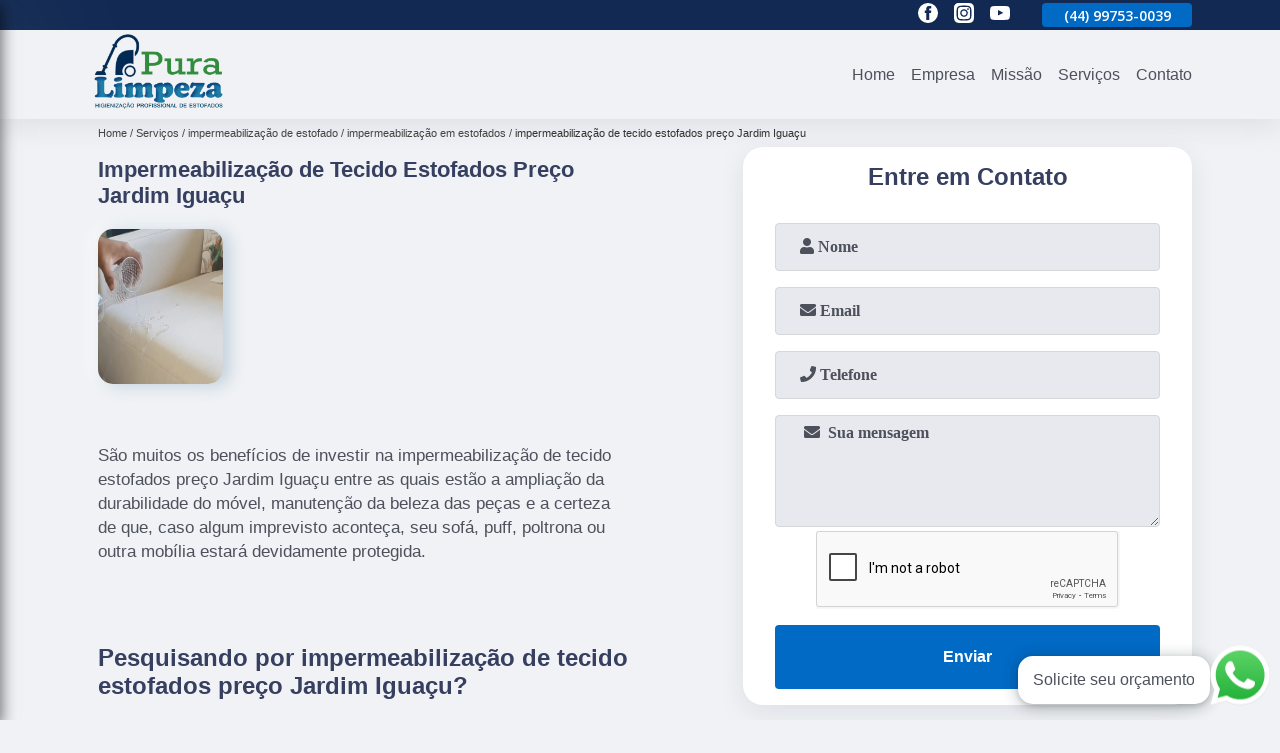

--- FILE ---
content_type: text/html; charset=utf-8
request_url: https://limpeza.puralimpezaestofados.com.br/impermeabilizacao-de-estofado/impermeabilizacao-em-estofados/impermeabilizacao-de-tecido-estofados-preco-jardim-iguacu
body_size: 9908
content:
<!DOCTYPE html>
<!--[if lt IE 7]>
<html class="no-js lt-ie9 lt-ie8 lt-ie7"> <![endif]-->
<!--[if IE 7]>
<html class="no-js lt-ie9 lt-ie8"> <![endif]-->
<!--[if IE 8]>
<html class="no-js lt-ie9"> <![endif]-->
<!--[if gt IE 8]><!-->
<html class="no-js" lang="pt-br"> <!--<![endif]-->
<head>
<!-- Google Tag Manager -->
<script>(function(w,d,s,l,i){w[l]=w[l]||[];w[l].push({'gtm.start':
new Date().getTime(),event:'gtm.js'});var f=d.getElementsByTagName(s)[0],
j=d.createElement(s),dl=l!='dataLayer'?'&l='+l:'';j.async=true;j.src=
'https://www.googletagmanager.com/gtm.js?id='+i+dl;f.parentNode.insertBefore(j,f);
})(window,document,'script','dataLayer','GTM-MDXK8N5');</script>
<!-- End Google Tag Manager -->
<link rel="preconnect" href="https://fonts.googleapis.com">
  <link rel="preconnect" href="https://fonts.gstatic.com" crossorigin>
  <link rel="preload" href="https://limpeza.puralimpezaestofados.com.br/css/theme.css" as="style">
  <link rel="preload" href="https://limpeza.puralimpezaestofados.com.br/css/main.css" as="style">

  <link rel="preload"  href="https://limpeza.puralimpezaestofados.com.br/./css/owl.carousel.css" as="style" />
  <link rel="preload" 
    href="https://limpeza.puralimpezaestofados.com.br/./css/owl.theme.default.css" as="style" />
  <link rel="preload"  href="https://limpeza.puralimpezaestofados.com.br/./css/notify.css" as="style" />
    <title>Impermeabilização de Tecido Estofados Preço Jardim Iguaçu - Impermeabilização em Estofados        - Pura Limpeza Higienização Profissional de Estofados </title>
    <meta charset="utf-8">
    <link rel="shortcut icon" href="https://limpeza.puralimpezaestofados.com.br/imagens/favicon.ico">
    <base href="https://limpeza.puralimpezaestofados.com.br/">
            <meta name="google-site-verification" content="nBg991YPj5gZpsEqruMMiFLTM5aZ4oH1iM4okFJ5q7Q"/>
                <meta name="msvalidate.01" content="C6C863CB6F6FF962CE6D2636592AF74C"/>
        <meta name="description" content="">
    <meta name="keywords" content="impermeabilização em estofados, impermeabilização, estofados">
    <meta name="viewport" content="width=device-width, initial-scale=1.0">
    <meta name="geo.position"
          content=";">
    <meta name="geo.region" content="">
    <meta name="geo.placename" content="">
    <meta name="ICBM"
          content=",">
    <meta name="robots" content="index,follow">
    <meta name="rating" content="General">
    <meta name="revisit-after" content="7 days">
    <meta name="author" content="Pura Limpeza Higienização Profissional de Estofados">
    <meta property="og:region" content="Brasil">
    <meta property="og:title"
          content="Impermeabilização de Tecido Estofados Preço Jardim Iguaçu - Impermeabilização em Estofados - Pura Limpeza Higienização Profissional de Estofados ">
    <meta property="og:type" content="article">
    <meta property="og:image"
          content="https://limpeza.puralimpezaestofados.com.br/imagens/logo.png">
    <meta property="og:url"
          content="https://limpeza.puralimpezaestofados.com.br/impermeabilizacao-de-estofado/impermeabilizacao-em-estofados/impermeabilizacao-de-tecido-estofados-preco-jardim-iguacu">
    <meta property="og:description" content="">
    <meta property="og:site_name" content="Pura Limpeza Higienização Profissional de Estofados">
        <link rel="canonical" href="https://limpeza.puralimpezaestofados.com.br/impermeabilizacao-de-estofado/impermeabilizacao-em-estofados/impermeabilizacao-de-tecido-estofados-preco-jardim-iguacu">
    <link rel="stylesheet" href="https://limpeza.puralimpezaestofados.com.br/css/theme.css">
    <link rel="stylesheet" type='text/css' href="https://limpeza.puralimpezaestofados.com.br/css/main.css"/>
    
    <!-- Desenvolvido por BUSCA CLIENTES - www.buscaclientes.com.br -->
</head> 

<body data-pagina="f89fdc0d63e1c3f017b0e5bc0b61198e">
<!-- Google Tag Manager (noscript) -->
<noscript><iframe src='https://www.googletagmanager.com/ns.html?id=GTM-MDXK8N5' height='0' width='0' style='display:none;visibility:hidden'></iframe></noscript>
<!-- End Google Tag Manager (noscript) -->
    <header>
          <!--  -->
<div class="contact">

  <div class="wrapper">

    <div class="social-container">
      <ul class="social-icons">
      </ul>

    </div>

    <div class="tel">
      <div id="telefones" class="right owl-carousel owl-theme">
       
        <p> (44) <span>99753-0038          </span></p><p> (44) <span>99753-0039          </span></p>        
      </div>
      <div class="tel-dropdown">
       
        <p> (44) <span><a rel="nofollow" class="tel follow-click"
              data-origem="cabecalho-telefone-"
              title="Telefone  - Pura Limpeza Higienização Profissional de Estofados"
              href="tel:+5544997530038">99753-0038</a>
          </span></p><p> (44) <span><a rel="nofollow" class="tel follow-click"
              data-origem="cabecalho-telefone-2"
              title="Telefone 2 - Pura Limpeza Higienização Profissional de Estofados"
              href="tel:+5544997530039">99753-0039</a>
          </span></p>        
      </div>

    </div>

  </div>
</div>
<!-- -->
<nav class="navbar">
    <!--  -->  
  <div class="logo">
    <a href="https://limpeza.puralimpezaestofados.com.br/" class="pagina-logo" data-area="paginaLogo"
      title="Pura Limpeza Higienização Profissional de Estofados - ">
      <img
       src="https://limpeza.puralimpezaestofados.com.br/imagens/vazio.jpg" data-src="https://limpeza.puralimpezaestofados.com.br/imagens/logo.png"
        title="Logo - Pura Limpeza Higienização Profissional de Estofados" class="lazyload"
        alt="Impermeabilização de Tecido Estofados Preço Jardim Iguaçu - Impermeabilização em Estofados - Pura Limpeza Higienização Profissional de Estofados">
    </a>
  </div>
  <!-- -->
  
  <div class="hamburguer">
    <span></span>
    <span></span>
    <span></span>
  </div>

  <ul class="menu">
            <li><a class="btn-home" data-area="paginaHome"        href="https://limpeza.puralimpezaestofados.com.br/"
        title="Home">Home</a></li>        <li><a         href="https://limpeza.puralimpezaestofados.com.br/empresa"
        title="Empresa">Empresa</a></li>        <li><a         href="https://limpeza.puralimpezaestofados.com.br/missao"
        title="Missão">Missão</a></li>        <li class="dropdown" id="open-side-menu"><a         href="https://limpeza.puralimpezaestofados.com.br/servicos"
        title="Serviços">Serviços</a></li>        <li><a         href="https://limpeza.puralimpezaestofados.com.br/contato"
        title="Contato">Contato</a></li>
  </ul>

</nav>
    </header>
    <aside class="sidebar">
    <h2>Serviços</h2>
    
    <nav class="menu">
        
                                
                        <a href="https://limpeza.puralimpezaestofados.com.br/impermeabilizacao-de-estofado"
                           title="Impermeabilização de Estofado">Impermeabilização de Estofado</a>
                    
                                        
                        <a href="https://limpeza.puralimpezaestofados.com.br/lavagem-de-tapete"
                           title="Lavagem de Tapete">Lavagem de Tapete</a>
                    
                                        
                        <a href="https://limpeza.puralimpezaestofados.com.br/limpeza-de-colchoes"
                           title="Limpeza de Colchões">Limpeza de Colchões</a>
                    
                                        
                        <a href="https://limpeza.puralimpezaestofados.com.br/limpeza-de-estofado"
                           title="Limpeza de Estofado">Limpeza de Estofado</a>
                    
                                        
                        <a href="https://limpeza.puralimpezaestofados.com.br/limpeza-de-sofas"
                           title="Limpeza de Sofás">Limpeza de Sofás</a>
                    
                            
        </nav>
</aside>
    <main>
        <div class="wrapper"><div class="container">

<div id="breadcrumb">
		<ol itemscope itemtype="http://schema.org/BreadcrumbList">
								<li itemprop="itemListElement" itemscope
						itemtype="http://schema.org/ListItem">
						<a itemprop="item" href="https://limpeza.puralimpezaestofados.com.br/">
							<span itemprop="name">Home</span></a>
						<meta itemprop="position" content="1"/>
					</li>
											<li itemprop="itemListElement" itemscope itemtype="http://schema.org/ListItem">
							<a itemprop="item"
							   href="https://limpeza.puralimpezaestofados.com.br/servicos">
								<span itemprop="name">Serviços</span></a>
							<meta itemprop="position" content="2"/>
						</li>
												<li itemprop="itemListElement" itemscope itemtype="http://schema.org/ListItem">
							<a itemprop="item"
							   href="https://limpeza.puralimpezaestofados.com.br/impermeabilizacao-de-estofado">
								<span itemprop="name">impermeabilização de estofado</span></a>
							<meta itemprop="position" content="3"/>
						</li>
												<li itemprop="itemListElement" itemscope itemtype="http://schema.org/ListItem">
							<a itemprop="item"
							   href="https://limpeza.puralimpezaestofados.com.br/impermeabilizacao-em-estofados">
								<span itemprop="name">impermeabilização em estofados</span></a>
							<meta itemprop="position" content="4"/>
						</li>
												<li><span>impermeabilização de tecido estofados preço Jardim Iguaçu</span></li>
								</ol>
</div>

</div>
</div>
        <div class="wrapper text">
 
            <article class="readMore">
                <h1>Impermeabilização de Tecido Estofados Preço Jardim Iguaçu</h1>
                <img class="imagem-pagina lazyload" src="https://limpeza.puralimpezaestofados.com.br/imagens/vazio.jpg" data-src="https://limpeza.puralimpezaestofados.com.br/imagens/impermeabilizacao-de-tecido-estofados-preco.jpg"
                    id="imagem-"
                    alt="Impermeabilização de Tecido Estofados Preço Jardim Iguaçu - Impermeabilização em Estofados"
                    title="Impermeabilização de Tecido Estofados Preço Jardim Iguaçu - Impermeabilização em Estofados"
                    width="155"
                    height="172">
                <p><p>São muitos os benefícios de investir na impermeabilização de tecido estofados preço Jardim Iguaçu<strong> </strong>entre as quais estão a ampliação da durabilidade do móvel, manutenção da beleza das peças e a certeza de que, caso algum imprevisto aconteça, seu sofá, puff, poltrona ou outra mobília estará devidamente protegida.</p></p>
                <p><h2>Pesquisando por impermeabilização de tecido estofados preço Jardim Iguaçu?</h2> <p>Aqui você encontra diversas opções de serviços oferecidos, como lavagem de tapete em Maringá,limpeza de colchão, limpeza colchão a seco, higienização e impermeabilização de estofados, limpeza de sofá, impermeabilização estofados, lavagem tapetes e limpeza e higienização de estofados. Com equipamentos modernos, e instalações em ótimo estado, a empresa é capaz de suprir a necessidade de seus clientes, conquistando sua confiança.</p> <h2>Saiba porque contar com a Pura Limpeza Higienização Profissional de Estofados é a melhor opção para quem procura por ESTOFADOS - LAVAGEM E IMPERMEABILIZAÇÃO</h2><p>Para que o serviço impermeabilização estofados sejam feitos de maneira adequada, com qualidade garantida, o cliente deve procurar a Pura Limpeza Higienização Profissional de Estofados, uma empresa referência no segmento de ESTOFADOS - LAVAGEM E IMPERMEABILIZAÇÃO.</p><h2>Sua experiência em limpeza e impermeabilização de estofados é muito importante para nós. Ela precisa ser a melhor possível.</h2><p>A Pura Limpeza Higienização Profissional de Estofados dispõe de tradição e experiência no mercado de limpeza e impermeabilização de estofados, tendo em vista que atuamos nesse segmento há anos. Se está procurando por uma empresa referência em <strong>higienização e impermeabilização de estofados</strong>, por exemplo, você está no lugar certo.</p><h2>Conte com uma empresa de referência quando o assunto é <strong>lavagem de tapete em Maringá</strong>.</h2><p>Com foco na região de Maringá, a Pura Limpeza Higienização Profissional de Estofados oferece atendimento com profissionais qualificados que possuem ampla experiência no segmento de ESTOFADOS - LAVAGEM E IMPERMEABILIZAÇÃO.</p><p>Conheça mais sobre <ul><li>limpeza de colchão</li><li>lavagem de tapete</li><li>limpeza e higienização de estofados</li> <p>Executamos cada trabalho de uma forma qualificada e excelente, e também oferecemos outros trabalhamos, além dos citados, como impermeabilização de estofado e limpeza de estofado. Saiba mais entrando em contato conosco. Teremos prazer em atender você!</p></p>
            </article>

            

                    <div class="formCotacao">
    <form action="https://limpeza.puralimpezaestofados.com.br/enviar-cotacao" id="formulario-cotacao" method="post">
        <div class="header">
            <h3>.</h3>
        </div>
        <input type="hidden" name="acao" value="cotacao">
        <input type="hidden" name="produto_nome" value="">
        <input class="url-atual" type="hidden" name="produto_url" value="">
        <input class="url-atual" type="hidden" name="produto_ref" value="">
        <input type="hidden" name="imagem" value="" />
        <input type="hidden" name="site" value="https://limpeza.puralimpezaestofados.com.br/" />
        <input type="hidden" name="email" value="contato@puralimpezaestofados.com.br" />
                <input type="hidden" name="projeto" value="5261" />

        <div class="item-form" id="campos-formulario">
            <input style="font-family: 'Font Awesome 5 Free'; font-weight: 700;" type="text" name="nome"
                placeholder="&#xf007; Nome" required>
            <p class="error-message" id="erro_nome"></p>
            <input style="font-family: 'Font Awesome 5 Free'; font-weight: 700;" type="email" name="email_contato"
                placeholder="&#xf0e0; Email" required>
            <p class="error-message" id="erro_email_contato"></p>
            <input style="font-family: 'Font Awesome 5 Free'; font-weight: 700;" type="text" name="telefone"
                class="telefone" placeholder="&#xf095; Telefone" required>
            <p class="error-message" id="erro_telefone"></p>

            <p class="error-message" id="erro_palavra"></p>
        </div>

        <div class="item-form" id="mensagem-formulario">
            <textarea style="font-family: 'Font Awesome 5 Free'; font-weight: 700;" name="mensagem"
                placeholder=" &#xf0e0;  Sua mensagem"></textarea>
            <p class="error-message" id="erro_mensagem"></p>
        </div>
        <div class="clear"></div>

        <div class="cta-formulario">
            <div class="seguranca-cta-formulario">
                <div class="item-cta">
                                        <div class="g-recaptcha" data-sitekey="6Lf4MwQbAAAAAJd2pEeebeWvUOQaO4p_qg23vVAN">
                    </div>
                                    </div>
                <div class="item-cta">
                <button type="button" id="btn-enviar-cotacao" class="btn-verde">Enviar</button>

                    <img src="https://limpeza.puralimpezaestofados.com.br/imagens/vazio.jpg" data-src="imagens/ajax-loader.gif" class="lazyload image-loading" id="loader-ajax" alt="Aguarde..."
                        title="Aguarde..." style="display:none">
                </div>
            </div>
        </div>

        

    </form>
    </div>
    

    
            

        </div>

        <div class="categorias">
            <div id="prova_social" class="prova_social owl-carousel owl-theme"><div class="item"><div class="review" itemscope itemtype="https://schema.org/Review"><div class="item_review" itemprop="itemReviewed" itemscope itemtype="https://schema.org/Organization"><span itemprop="name">Pura Limpeza</span></div><span itemprop="reviewRating" itemscope itemtype="https://schema.org/Rating"> <span class="ration" itemprop="ratingValue">5</span> </span> <b><span class="title" itemprop="name">"Super indico !"</span> </b><span itemprop="author" itemscope itemtype="https://schema.org/Person"> <span class="name" itemprop="name">Monica Ribas</span> </span><span class="review_body" itemprop="reviewBody">Excelentes profissionais, caprichosos e super cuidadosos com os móveis ! Pontuais ! Já faço o serviço de limpeza dos meus estofados com a equipe da PURA LIMPEZA  ( sofás, cadeiras e poltronas ) desde 2018 !</span></div></div><div class="item"><div class="review" itemscope itemtype="https://schema.org/Review"><div class="item_review" itemprop="itemReviewed" itemscope itemtype="https://schema.org/Organization"><span itemprop="name">Pura Limpeza</span></div><span itemprop="reviewRating" itemscope itemtype="https://schema.org/Rating"> <span class="ration" itemprop="ratingValue">5</span> </span> <b><span class="title" itemprop="name">"Super recomendo!!!"</span> </b><span itemprop="author" itemscope itemtype="https://schema.org/Person"> <span class="name" itemprop="name">Fran Wataya</span> </span><span class="review_body" itemprop="reviewBody">Super recomendo os serviços, são ótimos no atendimento, serviço impecável, pontuais, organizados. Já indiquei para muitas pessoas e continuo indicando</span></div></div><div class="item"><div class="review" itemscope itemtype="https://schema.org/Review"><div class="item_review" itemprop="itemReviewed" itemscope itemtype="https://schema.org/Organization"><span itemprop="name">Pura Limpeza</span></div><span itemprop="reviewRating" itemscope itemtype="https://schema.org/Rating"> <span class="ration" itemprop="ratingValue">5</span> </span> <b><span class="title" itemprop="name">"Indico sempre !"</span> </b><span itemprop="author" itemscope itemtype="https://schema.org/Person"> <span class="name" itemprop="name">Elvira Ganassin</span> </span><span class="review_body" itemprop="reviewBody">Excelente atendimento tanto via Whattap como na limpeza. Os profissionais que fizeram a limpeza foram extremamente cuidadosos e caprichosos.</span></div></div><div class="item"><div class="review" itemscope itemtype="https://schema.org/Review"><div class="item_review" itemprop="itemReviewed" itemscope itemtype="https://schema.org/Organization"><span itemprop="name">Pura Limpeza</span></div><span itemprop="reviewRating" itemscope itemtype="https://schema.org/Rating"> <span class="ration" itemprop="ratingValue">5</span> </span> <b><span class="title" itemprop="name">"Super recomendo!!!"</span> </b><span itemprop="author" itemscope itemtype="https://schema.org/Person"> <span class="name" itemprop="name">Nádia Corsi</span> </span><span class="review_body" itemprop="reviewBody">A pontualidade é impecável todas as vezes! Sou cliente há quase 3 anos. A qualidade do serviço, cuidado com nossas coisas e a cordialidade é um diferencial </span></div></div><div class="item"><div class="review" itemscope itemtype="https://schema.org/Review"><div class="item_review" itemprop="itemReviewed" itemscope itemtype="https://schema.org/Organization"><span itemprop="name">Pura Limpeza</span></div><span itemprop="reviewRating" itemscope itemtype="https://schema.org/Rating"> <span class="ration" itemprop="ratingValue">5</span> </span> <b><span class="title" itemprop="name">" Vale a pena!"</span> </b><span itemprop="author" itemscope itemtype="https://schema.org/Person"> <span class="name" itemprop="name">William Amorim</span> </span><span class="review_body" itemprop="reviewBody">Ótimo atendimento, bem organizados, produtos excelentes. Entendem mto bem o que fazem, são cuidadosos com todos os detalhes e o valor do serviço super acessível.</span></div></div></div>        </div>


        <div class="copyright">O conteúdo do texto
            "<strong>Impermeabilização de Tecido Estofados Preço Jardim Iguaçu</strong>" é de direito reservado. Sua
            reprodução, parcial ou total, mesmo citando nossos links, é proibida sem a autorização do autor.
            Crime de violação de direito autoral &ndash; artigo 184 do Código Penal &ndash; <a
                title="Lei de direitos autorais" target="_blank"
                href="http://www.planalto.gov.br/Ccivil_03/Leis/L9610.htm" rel="noreferrer">Lei 9610/98 - Lei
                de direitos autorais</a>.
        </div>

    </main>
    </div><!-- .wrapper -->
    
    <footer>
    <aside class="categorias-footer">
        <h2>
            <a href="https://limpeza.puralimpezaestofados.com.br/servicos"
                title="Serviços - Pura Limpeza Higienização Profissional de Estofados ">Serviços</a>
        </h2>
        <nav>
            <ul class="cssmenu" id="accordian">
                                <li class="dropdown">
                    <a class="dropdown-toggle" href="https://limpeza.puralimpezaestofados.com.br/impermeabilizacao-de-estofado"
                        title="Impermeabilização de Estofado">Impermeabilização de Estofado</a>
                    <ul class="sub-menu subcategoria-menu">
                                                <li>
                            <a href="https://limpeza.puralimpezaestofados.com.br/higienizacao-e-impermeabilizacao-de-estofados"
                                title="Higienização e Impermeabilização de Estofados">Higienização e Impermeabilização de Estofados</a>
                        </li>

                                                <li>
                            <a href="https://limpeza.puralimpezaestofados.com.br/impermeabilizacao-de-cadeiras-e-poltronas-estofadas"
                                title="Impermeabilização de Cadeiras e Poltronas Estofadas">Impermeabilização de Cadeiras e Poltronas Estofadas</a>
                        </li>

                                                <li>
                            <a href="https://limpeza.puralimpezaestofados.com.br/impermeabilizacao-de-estofados"
                                title="Impermeabilização de Estofados">Impermeabilização de Estofados</a>
                        </li>

                                                <li>
                            <a href="https://limpeza.puralimpezaestofados.com.br/impermeabilizacao-de-estofados-centro-de-maringa"
                                title="Impermeabilização de Estofados Centro de Maringá">Impermeabilização de Estofados Centro de Maringá</a>
                        </li>

                                                <li>
                            <a href="https://limpeza.puralimpezaestofados.com.br/impermeabilizacao-de-estofados-em-maringa"
                                title="Impermeabilização de Estofados em Maringá">Impermeabilização de Estofados em Maringá</a>
                        </li>

                                                <li>
                            <a href="https://limpeza.puralimpezaestofados.com.br/impermeabilizacao-de-tecido-estofados"
                                title="Impermeabilização de Tecido Estofados">Impermeabilização de Tecido Estofados</a>
                        </li>

                                                <li>
                            <a href="https://limpeza.puralimpezaestofados.com.br/impermeabilizacao-em-estofados"
                                title="Impermeabilização em Estofados">Impermeabilização em Estofados</a>
                        </li>

                                                <li>
                            <a href="https://limpeza.puralimpezaestofados.com.br/impermeabilizacao-estofados"
                                title="Impermeabilização Estofados">Impermeabilização Estofados</a>
                        </li>

                                                <li>
                            <a href="https://limpeza.puralimpezaestofados.com.br/impermeabilizacao-para-estofados"
                                title="Impermeabilização para Estofados">Impermeabilização para Estofados</a>
                        </li>

                                                <li>
                            <a href="https://limpeza.puralimpezaestofados.com.br/lavagem-e-impermeabilizacao-de-estofados"
                                title="Lavagem e Impermeabilização de Estofados">Lavagem e Impermeabilização de Estofados</a>
                        </li>

                                                <li>
                            <a href="https://limpeza.puralimpezaestofados.com.br/lavagem-e-impermeabilizacao-estofados"
                                title="Lavagem e Impermeabilização Estofados">Lavagem e Impermeabilização Estofados</a>
                        </li>

                                                <li>
                            <a href="https://limpeza.puralimpezaestofados.com.br/limpeza-e-impermeabilizacao-de-estofados"
                                title="Limpeza e Impermeabilização de Estofados">Limpeza e Impermeabilização de Estofados</a>
                        </li>

                                            </ul>
                </li>
                                <li class="dropdown">
                    <a class="dropdown-toggle" href="https://limpeza.puralimpezaestofados.com.br/lavagem-de-tapete"
                        title="Lavagem de Tapete">Lavagem de Tapete</a>
                    <ul class="sub-menu subcategoria-menu">
                                                <li>
                            <a href="https://limpeza.puralimpezaestofados.com.br/lavagem-a-seco-de-tapetes"
                                title="Lavagem a Seco de Tapetes">Lavagem a Seco de Tapetes</a>
                        </li>

                                                <li>
                            <a href="https://limpeza.puralimpezaestofados.com.br/lavagem-de-carpetes-e-tapetes"
                                title="Lavagem de Carpetes e Tapetes">Lavagem de Carpetes e Tapetes</a>
                        </li>

                                                <li>
                            <a href="https://limpeza.puralimpezaestofados.com.br/lavagem-de-sofas-e-tapetes"
                                title="Lavagem de Sofás e Tapetes">Lavagem de Sofás e Tapetes</a>
                        </li>

                                                <li>
                            <a href="https://limpeza.puralimpezaestofados.com.br/lavagem-de-tapetes-a-seco"
                                title="Lavagem de Tapetes a Seco">Lavagem de Tapetes a Seco</a>
                        </li>

                                                <li>
                            <a href="https://limpeza.puralimpezaestofados.com.br/lavagem-de-tapetes-grandes"
                                title="Lavagem de Tapetes Grandes">Lavagem de Tapetes Grandes</a>
                        </li>

                                                <li>
                            <a href="https://limpeza.puralimpezaestofados.com.br/lavagem-de-tapetes-residenciais"
                                title="Lavagem de Tapetes Residenciais">Lavagem de Tapetes Residenciais</a>
                        </li>

                                                <li>
                            <a href="https://limpeza.puralimpezaestofados.com.br/lavagem-tapetes"
                                title="Lavagem Tapetes">Lavagem Tapetes</a>
                        </li>

                                                <li>
                            <a href="https://limpeza.puralimpezaestofados.com.br/lavagem-tapetes-centro-de-maringa"
                                title="Lavagem Tapetes Centro de Maringá">Lavagem Tapetes Centro de Maringá</a>
                        </li>

                                                <li>
                            <a href="https://limpeza.puralimpezaestofados.com.br/lavagem-tapetes-em-maringa"
                                title="Lavagem Tapetes em Maringá">Lavagem Tapetes em Maringá</a>
                        </li>

                                                <li>
                            <a href="https://limpeza.puralimpezaestofados.com.br/limpeza-de-tapetes"
                                title="Limpeza de Tapetes">Limpeza de Tapetes</a>
                        </li>

                                                <li>
                            <a href="https://limpeza.puralimpezaestofados.com.br/limpeza-de-tapetes-ao-domicilio"
                                title="Limpeza de Tapetes ao Domicílio">Limpeza de Tapetes ao Domicílio</a>
                        </li>

                                                <li>
                            <a href="https://limpeza.puralimpezaestofados.com.br/limpeza-de-tapetes-e-carpetes"
                                title="Limpeza de Tapetes e Carpetes">Limpeza de Tapetes e Carpetes</a>
                        </li>

                                            </ul>
                </li>
                                <li class="dropdown">
                    <a class="dropdown-toggle" href="https://limpeza.puralimpezaestofados.com.br/limpeza-de-colchoes"
                        title="Limpeza de Colchões">Limpeza de Colchões</a>
                    <ul class="sub-menu subcategoria-menu">
                                                <li>
                            <a href="https://limpeza.puralimpezaestofados.com.br/limpeza-a-seco-de-colchao"
                                title="Limpeza a Seco de Colchão">Limpeza a Seco de Colchão</a>
                        </li>

                                                <li>
                            <a href="https://limpeza.puralimpezaestofados.com.br/limpeza-colchao-a-seco"
                                title="Limpeza Colchão a Seco">Limpeza Colchão a Seco</a>
                        </li>

                                                <li>
                            <a href="https://limpeza.puralimpezaestofados.com.br/limpeza-de-colchao"
                                title="Limpeza de Colchão">Limpeza de Colchão</a>
                        </li>

                                                <li>
                            <a href="https://limpeza.puralimpezaestofados.com.br/limpeza-de-colchao-a-seco"
                                title="Limpeza de Colchão a Seco">Limpeza de Colchão a Seco</a>
                        </li>

                                                <li>
                            <a href="https://limpeza.puralimpezaestofados.com.br/limpeza-de-colchao-a-vapor"
                                title="Limpeza de Colchão a Vapor">Limpeza de Colchão a Vapor</a>
                        </li>

                                                <li>
                            <a href="https://limpeza.puralimpezaestofados.com.br/limpeza-de-colchao-box"
                                title="Limpeza de Colchão Box">Limpeza de Colchão Box</a>
                        </li>

                                                <li>
                            <a href="https://limpeza.puralimpezaestofados.com.br/limpeza-de-colchao-centro-de-maringa"
                                title="Limpeza de Colchão Centro de Maringá">Limpeza de Colchão Centro de Maringá</a>
                        </li>

                                                <li>
                            <a href="https://limpeza.puralimpezaestofados.com.br/limpeza-de-colchao-e-sofa"
                                title="Limpeza de Colchão e Sofá">Limpeza de Colchão e Sofá</a>
                        </li>

                                                <li>
                            <a href="https://limpeza.puralimpezaestofados.com.br/limpeza-de-colchao-em-maringa"
                                title="Limpeza de Colchão em Maringá">Limpeza de Colchão em Maringá</a>
                        </li>

                                                <li>
                            <a href="https://limpeza.puralimpezaestofados.com.br/limpeza-do-colchao"
                                title="Limpeza do Colchão">Limpeza do Colchão</a>
                        </li>

                                                <li>
                            <a href="https://limpeza.puralimpezaestofados.com.br/limpeza-e-higienizacao-de-colchao"
                                title="Limpeza e Higienização de Colchão">Limpeza e Higienização de Colchão</a>
                        </li>

                                                <li>
                            <a href="https://limpeza.puralimpezaestofados.com.br/limpeza-em-colchao"
                                title="Limpeza em Colchão">Limpeza em Colchão</a>
                        </li>

                                            </ul>
                </li>
                                <li class="dropdown">
                    <a class="dropdown-toggle" href="https://limpeza.puralimpezaestofados.com.br/limpeza-de-estofado"
                        title="Limpeza de Estofado">Limpeza de Estofado</a>
                    <ul class="sub-menu subcategoria-menu">
                                                <li>
                            <a href="https://limpeza.puralimpezaestofados.com.br/higienizacao-e-limpeza-de-estofados"
                                title="Higienização e Limpeza de Estofados">Higienização e Limpeza de Estofados</a>
                        </li>

                                                <li>
                            <a href="https://limpeza.puralimpezaestofados.com.br/limpeza-a-seco-estofados"
                                title="Limpeza a Seco Estofados">Limpeza a Seco Estofados</a>
                        </li>

                                                <li>
                            <a href="https://limpeza.puralimpezaestofados.com.br/limpeza-de-carpetes-e-estofados"
                                title="Limpeza de Carpetes e Estofados">Limpeza de Carpetes e Estofados</a>
                        </li>

                                                <li>
                            <a href="https://limpeza.puralimpezaestofados.com.br/limpeza-de-colchoes-e-estofados"
                                title="Limpeza de Colchões e Estofados">Limpeza de Colchões e Estofados</a>
                        </li>

                                                <li>
                            <a href="https://limpeza.puralimpezaestofados.com.br/limpeza-de-estofados-a-seco"
                                title="Limpeza de Estofados a Seco">Limpeza de Estofados a Seco</a>
                        </li>

                                                <li>
                            <a href="https://limpeza.puralimpezaestofados.com.br/limpeza-de-estofados-cadeira-e-poltrona"
                                title="Limpeza de Estofados Cadeira e Poltrona">Limpeza de Estofados Cadeira e Poltrona</a>
                        </li>

                                                <li>
                            <a href="https://limpeza.puralimpezaestofados.com.br/limpeza-de-tapetes-e-estofados"
                                title="Limpeza de Tapetes e Estofados">Limpeza de Tapetes e Estofados</a>
                        </li>

                                                <li>
                            <a href="https://limpeza.puralimpezaestofados.com.br/limpeza-e-higienizacao-de-estofados"
                                title="Limpeza e Higienização de Estofados">Limpeza e Higienização de Estofados</a>
                        </li>

                                                <li>
                            <a href="https://limpeza.puralimpezaestofados.com.br/limpeza-estofados"
                                title="Limpeza Estofados">Limpeza Estofados</a>
                        </li>

                                                <li>
                            <a href="https://limpeza.puralimpezaestofados.com.br/limpeza-estofados-centro-de-maringa"
                                title="Limpeza Estofados Centro de Maringá">Limpeza Estofados Centro de Maringá</a>
                        </li>

                                                <li>
                            <a href="https://limpeza.puralimpezaestofados.com.br/limpeza-estofados-em-maringa"
                                title="Limpeza Estofados em Maringá">Limpeza Estofados em Maringá</a>
                        </li>

                                                <li>
                            <a href="https://limpeza.puralimpezaestofados.com.br/limpeza-profissional-de-estofados"
                                title="Limpeza Profissional de Estofados">Limpeza Profissional de Estofados</a>
                        </li>

                                            </ul>
                </li>
                                <li class="dropdown">
                    <a class="dropdown-toggle" href="https://limpeza.puralimpezaestofados.com.br/limpeza-de-sofas"
                        title="Limpeza de Sofás">Limpeza de Sofás</a>
                    <ul class="sub-menu subcategoria-menu">
                                                <li>
                            <a href="https://limpeza.puralimpezaestofados.com.br/limpeza-a-seco-sofa"
                                title="Limpeza a Seco Sofá">Limpeza a Seco Sofá</a>
                        </li>

                                                <li>
                            <a href="https://limpeza.puralimpezaestofados.com.br/limpeza-de-sofa"
                                title="Limpeza de Sofá">Limpeza de Sofá</a>
                        </li>

                                                <li>
                            <a href="https://limpeza.puralimpezaestofados.com.br/limpeza-de-sofa-centro-de-maringa"
                                title="Limpeza de Sofá Centro de Maringá">Limpeza de Sofá Centro de Maringá</a>
                        </li>

                                                <li>
                            <a href="https://limpeza.puralimpezaestofados.com.br/limpeza-de-sofa-de-couro"
                                title="Limpeza de Sofá de Couro">Limpeza de Sofá de Couro</a>
                        </li>

                                                <li>
                            <a href="https://limpeza.puralimpezaestofados.com.br/limpeza-de-sofa-e-colchao"
                                title="Limpeza de Sofá e Colchão">Limpeza de Sofá e Colchão</a>
                        </li>

                                                <li>
                            <a href="https://limpeza.puralimpezaestofados.com.br/limpeza-de-sofa-e-impermeabilizacao"
                                title="Limpeza de Sofá e Impermeabilização">Limpeza de Sofá e Impermeabilização</a>
                        </li>

                                                <li>
                            <a href="https://limpeza.puralimpezaestofados.com.br/limpeza-de-sofa-em-maringa"
                                title="Limpeza de Sofá em Maringá">Limpeza de Sofá em Maringá</a>
                        </li>

                                                <li>
                            <a href="https://limpeza.puralimpezaestofados.com.br/limpeza-de-sofa-profissional"
                                title="Limpeza de Sofá Profissional">Limpeza de Sofá Profissional</a>
                        </li>

                                                <li>
                            <a href="https://limpeza.puralimpezaestofados.com.br/limpeza-do-sofa"
                                title="Limpeza do Sofá">Limpeza do Sofá</a>
                        </li>

                                                <li>
                            <a href="https://limpeza.puralimpezaestofados.com.br/limpeza-do-sofa-a-seco"
                                title="Limpeza do Sofá a Seco">Limpeza do Sofá a Seco</a>
                        </li>

                                                <li>
                            <a href="https://limpeza.puralimpezaestofados.com.br/limpeza-e-impermeabilizacao-de-sofa"
                                title="Limpeza e Impermeabilização de Sofá">Limpeza e Impermeabilização de Sofá</a>
                        </li>

                                                <li>
                            <a href="https://limpeza.puralimpezaestofados.com.br/limpeza-sofa-suede"
                                title="Limpeza Sofá Suede">Limpeza Sofá Suede</a>
                        </li>

                                            </ul>
                </li>
                            </ul>
        </nav>

    </aside>
    
    <div id="main-footer">
        <!--  -->
        <article id="pgEndereco">
            <a href="https://limpeza.puralimpezaestofados.com.br/" class="pagina-logo" data-area="paginaLogo"
                title="Pura Limpeza Higienização Profissional de Estofados - ">
                <img src="https://limpeza.puralimpezaestofados.com.br/imagens/vazio.jpg" data-src="https://limpeza.puralimpezaestofados.com.br/imagens/logo.png"
                    title="Logo - Pura Limpeza Higienização Profissional de Estofados"
                    class="lazyload"   alt="Impermeabilização de Tecido Estofados Preço Jardim Iguaçu - Impermeabilização em Estofados - Pura Limpeza Higienização Profissional de Estofados">
            </a>
            <h4>Pura Limpeza Higienização Profissional de Estofados</h4>
            <div class="end_adicionais">
                <div class="endereco">
                    <p class="end">
                        Rua Rio Samambaia                        , 83                        Maringá                         - CEP: 87043-400                    </p>
                    
                    <p> (44)  99753-0038</p>
                    <p> (44)  99753-0039</p>
                                        <!-- -->
                </div>
            </div>
        </article>


        <nav>
        <ul>
                            <li>
                <a rel="nofollow" href="https://limpeza.puralimpezaestofados.com.br/"
                   title="Home">Home</a>
                </li>
                                <li>
                <a rel="nofollow" href="https://limpeza.puralimpezaestofados.com.br/empresa"
                   title="Empresa">Empresa</a>
                </li>
                                <li>
                <a rel="nofollow" href="https://limpeza.puralimpezaestofados.com.br/missao"
                   title="Missão">Missão</a>
                </li>
                                <li>
                <a rel="nofollow" href="https://limpeza.puralimpezaestofados.com.br/servicos"
                   title="Serviços">Serviços</a>
                </li>
                                <li>
                <a rel="nofollow" href="https://limpeza.puralimpezaestofados.com.br/contato"
                   title="Contato">Contato</a>
                </li>
                            
            <li><a href="https://limpeza.puralimpezaestofados.com.br/mapa-do-site"
                   title="Mapa do site Pura Limpeza Higienização Profissional de Estofados">Mapa do site</a></li>
                   
                    <li class="abre-menu"><a href="https://limpeza.puralimpezaestofados.com.br/servicos"
            title="Mais Serviços">Mais Serviços</a></li>

            
        </ul>
    </nav>

         <!--  -->
        <div class="social-container">
        <div class="social-icons"></div>
        <!-- -->
        </div>
    </div>
    <div id="copyrigth">
        <div class="footer_footer">

            <p>O inteiro teor deste site está sujeito à proteção de direitos autorais. Copyright©
                Pura Limpeza Higienização Profissional de Estofados (Lei 9610 de 19/02/1998)</p>
            <div class="footer_selos">
            <img alt="Plataforma criada por BuscaCliente.com.br" class="lazyload busca-clientes"
               src="https://limpeza.puralimpezaestofados.com.br/imagens/vazio.jpg" data-src="https://limpeza.puralimpezaestofados.com.br/imagens/max.png">
            <br>
            <a rel="noreferrer" class="busca-clientes"
                href="http://validator.w3.org/check?uri=https://limpeza.puralimpezaestofados.com.br/" target="_blank"
                title="Site Desenvolvido em HTML5 nos padrões internacionais W3C"><img
                 src="https://limpeza.puralimpezaestofados.com.br/imagens/vazio.jpg"   data-src="https://limpeza.puralimpezaestofados.com.br/imagens/selo-w3c-html5.png"
                    class="lazyload" alt="Site Desenvolvido em HTML5 nos padrões internacionais W3C"></a>
            <img alt="Site seguro" class="lazyload busca-clientes" src="https://limpeza.puralimpezaestofados.com.br/imagens/vazio.jpg" data-src="imagens/selo.png">
            </div>
        </div>
    </div>
    <a id="myBtn" href="#formulario-cotacao">
    <div  title="Go to top" class="active"><svg xmlns="http://www.w3.org/2000/svg" height="24px" viewBox="0 0 24 24" width="24px" fill="var(--shape)">
            <path d="M0 0h24v24H0V0z" fill="none"></path>
            <path d="M4 12l1.41 1.41L11 7.83V20h2V7.83l5.58 5.59L20 12l-8-8-8 8z"></path>
        </svg></div></a>

    
        <div id="confirma">

            <div id="mainConfirma">
                <form action="javascript:void(0);" id="formulario-cotacao-whats" class="form-Whats " method="post">
                                    <div class="C-modal">X</div>
                    <input type="hidden" name="acao" value="cotacao"><input type="hidden" name="produto_nome"
                        value=""><input class="url-atual" type="hidden" name="produto_url" value=""><input
                        class="url-atual" type="hidden" name="produto_ref" value=""><input type="hidden" name="imagem"
                        value=""><input type="hidden" name="site"
                        value="https://limpeza.puralimpezaestofados.com.br/"><input type="hidden" name="email"
                        value="contato@puralimpezaestofados.com.br"><input type="hidden" name="projeto"
                        value="5261"> 
                    <div class="dados-cotacao">
                        <h4>Fale conosco no whatsapp <span><svg xmlns="http://www.w3.org/2000/svg" xmlns:xlink="http://www.w3.org/1999/xlink" width="50" height="50" viewBox="0 0 1219.547 1225.016"><path fill="#E0E0E0" d="M1041.858 178.02C927.206 63.289 774.753.07 612.325 0 277.617 0 5.232 272.298 5.098 606.991c-.039 106.986 27.915 211.42 81.048 303.476L0 1225.016l321.898-84.406c88.689 48.368 188.547 73.855 290.166 73.896h.258.003c334.654 0 607.08-272.346 607.222-607.023.056-162.208-63.052-314.724-177.689-429.463zm-429.533 933.963h-.197c-90.578-.048-179.402-24.366-256.878-70.339l-18.438-10.93-191.021 50.083 51-186.176-12.013-19.087c-50.525-80.336-77.198-173.175-77.16-268.504.111-278.186 226.507-504.503 504.898-504.503 134.812.056 261.519 52.604 356.814 147.965 95.289 95.36 147.728 222.128 147.688 356.948-.118 278.195-226.522 504.543-504.693 504.543z"/><linearGradient id="a" gradientUnits="userSpaceOnUse" x1="609.77" y1="1190.114" x2="609.77" y2="21.084"><stop offset="0" stop-color="#20b038"/><stop offset="1" stop-color="#60d66a"/></linearGradient><path fill="url(#a)" d="M27.875 1190.114l82.211-300.18c-50.719-87.852-77.391-187.523-77.359-289.602.133-319.398 260.078-579.25 579.469-579.25 155.016.07 300.508 60.398 409.898 169.891 109.414 109.492 169.633 255.031 169.57 409.812-.133 319.406-260.094 579.281-579.445 579.281-.023 0 .016 0 0 0h-.258c-96.977-.031-192.266-24.375-276.898-70.5l-307.188 80.548z"/><image overflow="visible" opacity=".08" width="682" height="639" xlink:href="FCC0802E2AF8A915.png" transform="translate(270.984 291.372)"/><path fill-rule="evenodd" clip-rule="evenodd" fill="#FFF" d="M462.273 349.294c-11.234-24.977-23.062-25.477-33.75-25.914-8.742-.375-18.75-.352-28.742-.352-10 0-26.25 3.758-39.992 18.766-13.75 15.008-52.5 51.289-52.5 125.078 0 73.797 53.75 145.102 61.242 155.117 7.5 10 103.758 166.266 256.203 226.383 126.695 49.961 152.477 40.023 179.977 37.523s88.734-36.273 101.234-71.297c12.5-35.016 12.5-65.031 8.75-71.305-3.75-6.25-13.75-10-28.75-17.5s-88.734-43.789-102.484-48.789-23.75-7.5-33.75 7.516c-10 15-38.727 48.773-47.477 58.773-8.75 10.023-17.5 11.273-32.5 3.773-15-7.523-63.305-23.344-120.609-74.438-44.586-39.75-74.688-88.844-83.438-103.859-8.75-15-.938-23.125 6.586-30.602 6.734-6.719 15-17.508 22.5-26.266 7.484-8.758 9.984-15.008 14.984-25.008 5-10.016 2.5-18.773-1.25-26.273s-32.898-81.67-46.234-111.326z"/><path fill="#FFF" d="M1036.898 176.091C923.562 62.677 772.859.185 612.297.114 281.43.114 12.172 269.286 12.039 600.137 12 705.896 39.633 809.13 92.156 900.13L7 1211.067l318.203-83.438c87.672 47.812 186.383 73.008 286.836 73.047h.255.003c330.812 0 600.109-269.219 600.25-600.055.055-160.343-62.328-311.108-175.649-424.53zm-424.601 923.242h-.195c-89.539-.047-177.344-24.086-253.93-69.531l-18.227-10.805-188.828 49.508 50.414-184.039-11.875-18.867c-49.945-79.414-76.312-171.188-76.273-265.422.109-274.992 223.906-498.711 499.102-498.711 133.266.055 258.516 52 352.719 146.266 94.195 94.266 146.031 219.578 145.992 352.852-.118 274.999-223.923 498.749-498.899 498.749z"/></svg></span></h4>
                        <input style="font-family: 'Font Awesome 5 Free'; font-weight: 700;" type="text" id="Input-name" name="nome"
                            placeholder="&#xf007; Nome">
                       
                        <input style="font-family: 'Font Awesome 5 Free'; font-weight: 700;" type="text" name="telefone"
                            class="telefone" placeholder="&#xf095; Telefone">
                        <textarea style="font-family: 'Font Awesome 5 Free'; font-weight: 700;" name="mensagem" id="mensg" placeholder="&#xf0e0; Mensagem" rows="3"
                            required=""></textarea><input type="hidden" name="email_contato"
                            value="form-whats@whatsapp.com.br">
                    </div>                    <div class="g-recaptcha" data-sitekey="6Lf4MwQbAAAAAJd2pEeebeWvUOQaO4p_qg23vVAN">
                    </div>
                    <div class="clear"></div>
                    <button type="submit" class="btn-verde" id="btnConfirmaWhats">Mandar WhatsApp</button>
                    <img src="https://limpeza.puralimpezaestofados.com.br/imagens/vazio.jpg" data-src="/imagens/ajax-loader.gif" class="lazyload image-loading" id="loader-ajax-whats" alt="Aguarde..."
                        title="Aguarde..." style="display:none">
                </form>
            </div>
            <div id="footerConfirma"></div>
        </div>
    

</footer>
<script src="js/lazysizes.min.js" async=""></script>
<link rel="stylesheet" type='text/css' href="https://limpeza.puralimpezaestofados.com.br/./css/owl.carousel.css" />
<link rel="stylesheet" type='text/css'
    href="https://limpeza.puralimpezaestofados.com.br/./css/owl.theme.default.css" />
<link rel="stylesheet" type='text/css' href="https://limpeza.puralimpezaestofados.com.br/./css/notify.css" />
<script src="https://limpeza.puralimpezaestofados.com.br/js/jquery-3.6.0.min.js"></script>
<script>
$(document).ready(function() {

    

        (function(i, s, o, g, r, a, m) {
            i['GoogleAnalyticsObject'] = r;
            i[r] = i[r] || function() {
                (i[r].q = i[r].q || []).push(arguments)
            }, i[r].l = 1 * new Date();
            a = s.createElement(o),
                m = s.getElementsByTagName(o)[0];
            a.async = 1;
            a.src = g;
            m.parentNode.insertBefore(a, m)
        })(window, document, 'script', '//www.google-analytics.com/analytics.js', 'ga');

    ga('create', 'UA-198338228-20', 'auto');
    ga('send', 'pageview');
    })
</script>

<script async src='https://www.google.com/recaptcha/api.js'></script>
<script async src="https://kit.fontawesome.com/4641593e0d.js" crossorigin="anonymous"></script>
<script src="https://limpeza.puralimpezaestofados.com.br/js/owl.carousel.min.js"></script>
<script src="https://limpeza.puralimpezaestofados.com.br/js/functions.js"></script>
<script src="https://limpeza.puralimpezaestofados.com.br/js/geral.js"></script>

<!-- Desenvolvido por BUSCA CLIENTES - www.buscaclientes.com.br -->

<!-- #!Version3 - BuscaMax -->
    </body>

</html>

--- FILE ---
content_type: text/html; charset=utf-8
request_url: https://www.google.com/recaptcha/api2/anchor?ar=1&k=6Lf4MwQbAAAAAJd2pEeebeWvUOQaO4p_qg23vVAN&co=aHR0cHM6Ly9saW1wZXphLnB1cmFsaW1wZXphZXN0b2ZhZG9zLmNvbS5icjo0NDM.&hl=en&v=N67nZn4AqZkNcbeMu4prBgzg&size=normal&anchor-ms=20000&execute-ms=30000&cb=goykb0pjbyc8
body_size: 49542
content:
<!DOCTYPE HTML><html dir="ltr" lang="en"><head><meta http-equiv="Content-Type" content="text/html; charset=UTF-8">
<meta http-equiv="X-UA-Compatible" content="IE=edge">
<title>reCAPTCHA</title>
<style type="text/css">
/* cyrillic-ext */
@font-face {
  font-family: 'Roboto';
  font-style: normal;
  font-weight: 400;
  font-stretch: 100%;
  src: url(//fonts.gstatic.com/s/roboto/v48/KFO7CnqEu92Fr1ME7kSn66aGLdTylUAMa3GUBHMdazTgWw.woff2) format('woff2');
  unicode-range: U+0460-052F, U+1C80-1C8A, U+20B4, U+2DE0-2DFF, U+A640-A69F, U+FE2E-FE2F;
}
/* cyrillic */
@font-face {
  font-family: 'Roboto';
  font-style: normal;
  font-weight: 400;
  font-stretch: 100%;
  src: url(//fonts.gstatic.com/s/roboto/v48/KFO7CnqEu92Fr1ME7kSn66aGLdTylUAMa3iUBHMdazTgWw.woff2) format('woff2');
  unicode-range: U+0301, U+0400-045F, U+0490-0491, U+04B0-04B1, U+2116;
}
/* greek-ext */
@font-face {
  font-family: 'Roboto';
  font-style: normal;
  font-weight: 400;
  font-stretch: 100%;
  src: url(//fonts.gstatic.com/s/roboto/v48/KFO7CnqEu92Fr1ME7kSn66aGLdTylUAMa3CUBHMdazTgWw.woff2) format('woff2');
  unicode-range: U+1F00-1FFF;
}
/* greek */
@font-face {
  font-family: 'Roboto';
  font-style: normal;
  font-weight: 400;
  font-stretch: 100%;
  src: url(//fonts.gstatic.com/s/roboto/v48/KFO7CnqEu92Fr1ME7kSn66aGLdTylUAMa3-UBHMdazTgWw.woff2) format('woff2');
  unicode-range: U+0370-0377, U+037A-037F, U+0384-038A, U+038C, U+038E-03A1, U+03A3-03FF;
}
/* math */
@font-face {
  font-family: 'Roboto';
  font-style: normal;
  font-weight: 400;
  font-stretch: 100%;
  src: url(//fonts.gstatic.com/s/roboto/v48/KFO7CnqEu92Fr1ME7kSn66aGLdTylUAMawCUBHMdazTgWw.woff2) format('woff2');
  unicode-range: U+0302-0303, U+0305, U+0307-0308, U+0310, U+0312, U+0315, U+031A, U+0326-0327, U+032C, U+032F-0330, U+0332-0333, U+0338, U+033A, U+0346, U+034D, U+0391-03A1, U+03A3-03A9, U+03B1-03C9, U+03D1, U+03D5-03D6, U+03F0-03F1, U+03F4-03F5, U+2016-2017, U+2034-2038, U+203C, U+2040, U+2043, U+2047, U+2050, U+2057, U+205F, U+2070-2071, U+2074-208E, U+2090-209C, U+20D0-20DC, U+20E1, U+20E5-20EF, U+2100-2112, U+2114-2115, U+2117-2121, U+2123-214F, U+2190, U+2192, U+2194-21AE, U+21B0-21E5, U+21F1-21F2, U+21F4-2211, U+2213-2214, U+2216-22FF, U+2308-230B, U+2310, U+2319, U+231C-2321, U+2336-237A, U+237C, U+2395, U+239B-23B7, U+23D0, U+23DC-23E1, U+2474-2475, U+25AF, U+25B3, U+25B7, U+25BD, U+25C1, U+25CA, U+25CC, U+25FB, U+266D-266F, U+27C0-27FF, U+2900-2AFF, U+2B0E-2B11, U+2B30-2B4C, U+2BFE, U+3030, U+FF5B, U+FF5D, U+1D400-1D7FF, U+1EE00-1EEFF;
}
/* symbols */
@font-face {
  font-family: 'Roboto';
  font-style: normal;
  font-weight: 400;
  font-stretch: 100%;
  src: url(//fonts.gstatic.com/s/roboto/v48/KFO7CnqEu92Fr1ME7kSn66aGLdTylUAMaxKUBHMdazTgWw.woff2) format('woff2');
  unicode-range: U+0001-000C, U+000E-001F, U+007F-009F, U+20DD-20E0, U+20E2-20E4, U+2150-218F, U+2190, U+2192, U+2194-2199, U+21AF, U+21E6-21F0, U+21F3, U+2218-2219, U+2299, U+22C4-22C6, U+2300-243F, U+2440-244A, U+2460-24FF, U+25A0-27BF, U+2800-28FF, U+2921-2922, U+2981, U+29BF, U+29EB, U+2B00-2BFF, U+4DC0-4DFF, U+FFF9-FFFB, U+10140-1018E, U+10190-1019C, U+101A0, U+101D0-101FD, U+102E0-102FB, U+10E60-10E7E, U+1D2C0-1D2D3, U+1D2E0-1D37F, U+1F000-1F0FF, U+1F100-1F1AD, U+1F1E6-1F1FF, U+1F30D-1F30F, U+1F315, U+1F31C, U+1F31E, U+1F320-1F32C, U+1F336, U+1F378, U+1F37D, U+1F382, U+1F393-1F39F, U+1F3A7-1F3A8, U+1F3AC-1F3AF, U+1F3C2, U+1F3C4-1F3C6, U+1F3CA-1F3CE, U+1F3D4-1F3E0, U+1F3ED, U+1F3F1-1F3F3, U+1F3F5-1F3F7, U+1F408, U+1F415, U+1F41F, U+1F426, U+1F43F, U+1F441-1F442, U+1F444, U+1F446-1F449, U+1F44C-1F44E, U+1F453, U+1F46A, U+1F47D, U+1F4A3, U+1F4B0, U+1F4B3, U+1F4B9, U+1F4BB, U+1F4BF, U+1F4C8-1F4CB, U+1F4D6, U+1F4DA, U+1F4DF, U+1F4E3-1F4E6, U+1F4EA-1F4ED, U+1F4F7, U+1F4F9-1F4FB, U+1F4FD-1F4FE, U+1F503, U+1F507-1F50B, U+1F50D, U+1F512-1F513, U+1F53E-1F54A, U+1F54F-1F5FA, U+1F610, U+1F650-1F67F, U+1F687, U+1F68D, U+1F691, U+1F694, U+1F698, U+1F6AD, U+1F6B2, U+1F6B9-1F6BA, U+1F6BC, U+1F6C6-1F6CF, U+1F6D3-1F6D7, U+1F6E0-1F6EA, U+1F6F0-1F6F3, U+1F6F7-1F6FC, U+1F700-1F7FF, U+1F800-1F80B, U+1F810-1F847, U+1F850-1F859, U+1F860-1F887, U+1F890-1F8AD, U+1F8B0-1F8BB, U+1F8C0-1F8C1, U+1F900-1F90B, U+1F93B, U+1F946, U+1F984, U+1F996, U+1F9E9, U+1FA00-1FA6F, U+1FA70-1FA7C, U+1FA80-1FA89, U+1FA8F-1FAC6, U+1FACE-1FADC, U+1FADF-1FAE9, U+1FAF0-1FAF8, U+1FB00-1FBFF;
}
/* vietnamese */
@font-face {
  font-family: 'Roboto';
  font-style: normal;
  font-weight: 400;
  font-stretch: 100%;
  src: url(//fonts.gstatic.com/s/roboto/v48/KFO7CnqEu92Fr1ME7kSn66aGLdTylUAMa3OUBHMdazTgWw.woff2) format('woff2');
  unicode-range: U+0102-0103, U+0110-0111, U+0128-0129, U+0168-0169, U+01A0-01A1, U+01AF-01B0, U+0300-0301, U+0303-0304, U+0308-0309, U+0323, U+0329, U+1EA0-1EF9, U+20AB;
}
/* latin-ext */
@font-face {
  font-family: 'Roboto';
  font-style: normal;
  font-weight: 400;
  font-stretch: 100%;
  src: url(//fonts.gstatic.com/s/roboto/v48/KFO7CnqEu92Fr1ME7kSn66aGLdTylUAMa3KUBHMdazTgWw.woff2) format('woff2');
  unicode-range: U+0100-02BA, U+02BD-02C5, U+02C7-02CC, U+02CE-02D7, U+02DD-02FF, U+0304, U+0308, U+0329, U+1D00-1DBF, U+1E00-1E9F, U+1EF2-1EFF, U+2020, U+20A0-20AB, U+20AD-20C0, U+2113, U+2C60-2C7F, U+A720-A7FF;
}
/* latin */
@font-face {
  font-family: 'Roboto';
  font-style: normal;
  font-weight: 400;
  font-stretch: 100%;
  src: url(//fonts.gstatic.com/s/roboto/v48/KFO7CnqEu92Fr1ME7kSn66aGLdTylUAMa3yUBHMdazQ.woff2) format('woff2');
  unicode-range: U+0000-00FF, U+0131, U+0152-0153, U+02BB-02BC, U+02C6, U+02DA, U+02DC, U+0304, U+0308, U+0329, U+2000-206F, U+20AC, U+2122, U+2191, U+2193, U+2212, U+2215, U+FEFF, U+FFFD;
}
/* cyrillic-ext */
@font-face {
  font-family: 'Roboto';
  font-style: normal;
  font-weight: 500;
  font-stretch: 100%;
  src: url(//fonts.gstatic.com/s/roboto/v48/KFO7CnqEu92Fr1ME7kSn66aGLdTylUAMa3GUBHMdazTgWw.woff2) format('woff2');
  unicode-range: U+0460-052F, U+1C80-1C8A, U+20B4, U+2DE0-2DFF, U+A640-A69F, U+FE2E-FE2F;
}
/* cyrillic */
@font-face {
  font-family: 'Roboto';
  font-style: normal;
  font-weight: 500;
  font-stretch: 100%;
  src: url(//fonts.gstatic.com/s/roboto/v48/KFO7CnqEu92Fr1ME7kSn66aGLdTylUAMa3iUBHMdazTgWw.woff2) format('woff2');
  unicode-range: U+0301, U+0400-045F, U+0490-0491, U+04B0-04B1, U+2116;
}
/* greek-ext */
@font-face {
  font-family: 'Roboto';
  font-style: normal;
  font-weight: 500;
  font-stretch: 100%;
  src: url(//fonts.gstatic.com/s/roboto/v48/KFO7CnqEu92Fr1ME7kSn66aGLdTylUAMa3CUBHMdazTgWw.woff2) format('woff2');
  unicode-range: U+1F00-1FFF;
}
/* greek */
@font-face {
  font-family: 'Roboto';
  font-style: normal;
  font-weight: 500;
  font-stretch: 100%;
  src: url(//fonts.gstatic.com/s/roboto/v48/KFO7CnqEu92Fr1ME7kSn66aGLdTylUAMa3-UBHMdazTgWw.woff2) format('woff2');
  unicode-range: U+0370-0377, U+037A-037F, U+0384-038A, U+038C, U+038E-03A1, U+03A3-03FF;
}
/* math */
@font-face {
  font-family: 'Roboto';
  font-style: normal;
  font-weight: 500;
  font-stretch: 100%;
  src: url(//fonts.gstatic.com/s/roboto/v48/KFO7CnqEu92Fr1ME7kSn66aGLdTylUAMawCUBHMdazTgWw.woff2) format('woff2');
  unicode-range: U+0302-0303, U+0305, U+0307-0308, U+0310, U+0312, U+0315, U+031A, U+0326-0327, U+032C, U+032F-0330, U+0332-0333, U+0338, U+033A, U+0346, U+034D, U+0391-03A1, U+03A3-03A9, U+03B1-03C9, U+03D1, U+03D5-03D6, U+03F0-03F1, U+03F4-03F5, U+2016-2017, U+2034-2038, U+203C, U+2040, U+2043, U+2047, U+2050, U+2057, U+205F, U+2070-2071, U+2074-208E, U+2090-209C, U+20D0-20DC, U+20E1, U+20E5-20EF, U+2100-2112, U+2114-2115, U+2117-2121, U+2123-214F, U+2190, U+2192, U+2194-21AE, U+21B0-21E5, U+21F1-21F2, U+21F4-2211, U+2213-2214, U+2216-22FF, U+2308-230B, U+2310, U+2319, U+231C-2321, U+2336-237A, U+237C, U+2395, U+239B-23B7, U+23D0, U+23DC-23E1, U+2474-2475, U+25AF, U+25B3, U+25B7, U+25BD, U+25C1, U+25CA, U+25CC, U+25FB, U+266D-266F, U+27C0-27FF, U+2900-2AFF, U+2B0E-2B11, U+2B30-2B4C, U+2BFE, U+3030, U+FF5B, U+FF5D, U+1D400-1D7FF, U+1EE00-1EEFF;
}
/* symbols */
@font-face {
  font-family: 'Roboto';
  font-style: normal;
  font-weight: 500;
  font-stretch: 100%;
  src: url(//fonts.gstatic.com/s/roboto/v48/KFO7CnqEu92Fr1ME7kSn66aGLdTylUAMaxKUBHMdazTgWw.woff2) format('woff2');
  unicode-range: U+0001-000C, U+000E-001F, U+007F-009F, U+20DD-20E0, U+20E2-20E4, U+2150-218F, U+2190, U+2192, U+2194-2199, U+21AF, U+21E6-21F0, U+21F3, U+2218-2219, U+2299, U+22C4-22C6, U+2300-243F, U+2440-244A, U+2460-24FF, U+25A0-27BF, U+2800-28FF, U+2921-2922, U+2981, U+29BF, U+29EB, U+2B00-2BFF, U+4DC0-4DFF, U+FFF9-FFFB, U+10140-1018E, U+10190-1019C, U+101A0, U+101D0-101FD, U+102E0-102FB, U+10E60-10E7E, U+1D2C0-1D2D3, U+1D2E0-1D37F, U+1F000-1F0FF, U+1F100-1F1AD, U+1F1E6-1F1FF, U+1F30D-1F30F, U+1F315, U+1F31C, U+1F31E, U+1F320-1F32C, U+1F336, U+1F378, U+1F37D, U+1F382, U+1F393-1F39F, U+1F3A7-1F3A8, U+1F3AC-1F3AF, U+1F3C2, U+1F3C4-1F3C6, U+1F3CA-1F3CE, U+1F3D4-1F3E0, U+1F3ED, U+1F3F1-1F3F3, U+1F3F5-1F3F7, U+1F408, U+1F415, U+1F41F, U+1F426, U+1F43F, U+1F441-1F442, U+1F444, U+1F446-1F449, U+1F44C-1F44E, U+1F453, U+1F46A, U+1F47D, U+1F4A3, U+1F4B0, U+1F4B3, U+1F4B9, U+1F4BB, U+1F4BF, U+1F4C8-1F4CB, U+1F4D6, U+1F4DA, U+1F4DF, U+1F4E3-1F4E6, U+1F4EA-1F4ED, U+1F4F7, U+1F4F9-1F4FB, U+1F4FD-1F4FE, U+1F503, U+1F507-1F50B, U+1F50D, U+1F512-1F513, U+1F53E-1F54A, U+1F54F-1F5FA, U+1F610, U+1F650-1F67F, U+1F687, U+1F68D, U+1F691, U+1F694, U+1F698, U+1F6AD, U+1F6B2, U+1F6B9-1F6BA, U+1F6BC, U+1F6C6-1F6CF, U+1F6D3-1F6D7, U+1F6E0-1F6EA, U+1F6F0-1F6F3, U+1F6F7-1F6FC, U+1F700-1F7FF, U+1F800-1F80B, U+1F810-1F847, U+1F850-1F859, U+1F860-1F887, U+1F890-1F8AD, U+1F8B0-1F8BB, U+1F8C0-1F8C1, U+1F900-1F90B, U+1F93B, U+1F946, U+1F984, U+1F996, U+1F9E9, U+1FA00-1FA6F, U+1FA70-1FA7C, U+1FA80-1FA89, U+1FA8F-1FAC6, U+1FACE-1FADC, U+1FADF-1FAE9, U+1FAF0-1FAF8, U+1FB00-1FBFF;
}
/* vietnamese */
@font-face {
  font-family: 'Roboto';
  font-style: normal;
  font-weight: 500;
  font-stretch: 100%;
  src: url(//fonts.gstatic.com/s/roboto/v48/KFO7CnqEu92Fr1ME7kSn66aGLdTylUAMa3OUBHMdazTgWw.woff2) format('woff2');
  unicode-range: U+0102-0103, U+0110-0111, U+0128-0129, U+0168-0169, U+01A0-01A1, U+01AF-01B0, U+0300-0301, U+0303-0304, U+0308-0309, U+0323, U+0329, U+1EA0-1EF9, U+20AB;
}
/* latin-ext */
@font-face {
  font-family: 'Roboto';
  font-style: normal;
  font-weight: 500;
  font-stretch: 100%;
  src: url(//fonts.gstatic.com/s/roboto/v48/KFO7CnqEu92Fr1ME7kSn66aGLdTylUAMa3KUBHMdazTgWw.woff2) format('woff2');
  unicode-range: U+0100-02BA, U+02BD-02C5, U+02C7-02CC, U+02CE-02D7, U+02DD-02FF, U+0304, U+0308, U+0329, U+1D00-1DBF, U+1E00-1E9F, U+1EF2-1EFF, U+2020, U+20A0-20AB, U+20AD-20C0, U+2113, U+2C60-2C7F, U+A720-A7FF;
}
/* latin */
@font-face {
  font-family: 'Roboto';
  font-style: normal;
  font-weight: 500;
  font-stretch: 100%;
  src: url(//fonts.gstatic.com/s/roboto/v48/KFO7CnqEu92Fr1ME7kSn66aGLdTylUAMa3yUBHMdazQ.woff2) format('woff2');
  unicode-range: U+0000-00FF, U+0131, U+0152-0153, U+02BB-02BC, U+02C6, U+02DA, U+02DC, U+0304, U+0308, U+0329, U+2000-206F, U+20AC, U+2122, U+2191, U+2193, U+2212, U+2215, U+FEFF, U+FFFD;
}
/* cyrillic-ext */
@font-face {
  font-family: 'Roboto';
  font-style: normal;
  font-weight: 900;
  font-stretch: 100%;
  src: url(//fonts.gstatic.com/s/roboto/v48/KFO7CnqEu92Fr1ME7kSn66aGLdTylUAMa3GUBHMdazTgWw.woff2) format('woff2');
  unicode-range: U+0460-052F, U+1C80-1C8A, U+20B4, U+2DE0-2DFF, U+A640-A69F, U+FE2E-FE2F;
}
/* cyrillic */
@font-face {
  font-family: 'Roboto';
  font-style: normal;
  font-weight: 900;
  font-stretch: 100%;
  src: url(//fonts.gstatic.com/s/roboto/v48/KFO7CnqEu92Fr1ME7kSn66aGLdTylUAMa3iUBHMdazTgWw.woff2) format('woff2');
  unicode-range: U+0301, U+0400-045F, U+0490-0491, U+04B0-04B1, U+2116;
}
/* greek-ext */
@font-face {
  font-family: 'Roboto';
  font-style: normal;
  font-weight: 900;
  font-stretch: 100%;
  src: url(//fonts.gstatic.com/s/roboto/v48/KFO7CnqEu92Fr1ME7kSn66aGLdTylUAMa3CUBHMdazTgWw.woff2) format('woff2');
  unicode-range: U+1F00-1FFF;
}
/* greek */
@font-face {
  font-family: 'Roboto';
  font-style: normal;
  font-weight: 900;
  font-stretch: 100%;
  src: url(//fonts.gstatic.com/s/roboto/v48/KFO7CnqEu92Fr1ME7kSn66aGLdTylUAMa3-UBHMdazTgWw.woff2) format('woff2');
  unicode-range: U+0370-0377, U+037A-037F, U+0384-038A, U+038C, U+038E-03A1, U+03A3-03FF;
}
/* math */
@font-face {
  font-family: 'Roboto';
  font-style: normal;
  font-weight: 900;
  font-stretch: 100%;
  src: url(//fonts.gstatic.com/s/roboto/v48/KFO7CnqEu92Fr1ME7kSn66aGLdTylUAMawCUBHMdazTgWw.woff2) format('woff2');
  unicode-range: U+0302-0303, U+0305, U+0307-0308, U+0310, U+0312, U+0315, U+031A, U+0326-0327, U+032C, U+032F-0330, U+0332-0333, U+0338, U+033A, U+0346, U+034D, U+0391-03A1, U+03A3-03A9, U+03B1-03C9, U+03D1, U+03D5-03D6, U+03F0-03F1, U+03F4-03F5, U+2016-2017, U+2034-2038, U+203C, U+2040, U+2043, U+2047, U+2050, U+2057, U+205F, U+2070-2071, U+2074-208E, U+2090-209C, U+20D0-20DC, U+20E1, U+20E5-20EF, U+2100-2112, U+2114-2115, U+2117-2121, U+2123-214F, U+2190, U+2192, U+2194-21AE, U+21B0-21E5, U+21F1-21F2, U+21F4-2211, U+2213-2214, U+2216-22FF, U+2308-230B, U+2310, U+2319, U+231C-2321, U+2336-237A, U+237C, U+2395, U+239B-23B7, U+23D0, U+23DC-23E1, U+2474-2475, U+25AF, U+25B3, U+25B7, U+25BD, U+25C1, U+25CA, U+25CC, U+25FB, U+266D-266F, U+27C0-27FF, U+2900-2AFF, U+2B0E-2B11, U+2B30-2B4C, U+2BFE, U+3030, U+FF5B, U+FF5D, U+1D400-1D7FF, U+1EE00-1EEFF;
}
/* symbols */
@font-face {
  font-family: 'Roboto';
  font-style: normal;
  font-weight: 900;
  font-stretch: 100%;
  src: url(//fonts.gstatic.com/s/roboto/v48/KFO7CnqEu92Fr1ME7kSn66aGLdTylUAMaxKUBHMdazTgWw.woff2) format('woff2');
  unicode-range: U+0001-000C, U+000E-001F, U+007F-009F, U+20DD-20E0, U+20E2-20E4, U+2150-218F, U+2190, U+2192, U+2194-2199, U+21AF, U+21E6-21F0, U+21F3, U+2218-2219, U+2299, U+22C4-22C6, U+2300-243F, U+2440-244A, U+2460-24FF, U+25A0-27BF, U+2800-28FF, U+2921-2922, U+2981, U+29BF, U+29EB, U+2B00-2BFF, U+4DC0-4DFF, U+FFF9-FFFB, U+10140-1018E, U+10190-1019C, U+101A0, U+101D0-101FD, U+102E0-102FB, U+10E60-10E7E, U+1D2C0-1D2D3, U+1D2E0-1D37F, U+1F000-1F0FF, U+1F100-1F1AD, U+1F1E6-1F1FF, U+1F30D-1F30F, U+1F315, U+1F31C, U+1F31E, U+1F320-1F32C, U+1F336, U+1F378, U+1F37D, U+1F382, U+1F393-1F39F, U+1F3A7-1F3A8, U+1F3AC-1F3AF, U+1F3C2, U+1F3C4-1F3C6, U+1F3CA-1F3CE, U+1F3D4-1F3E0, U+1F3ED, U+1F3F1-1F3F3, U+1F3F5-1F3F7, U+1F408, U+1F415, U+1F41F, U+1F426, U+1F43F, U+1F441-1F442, U+1F444, U+1F446-1F449, U+1F44C-1F44E, U+1F453, U+1F46A, U+1F47D, U+1F4A3, U+1F4B0, U+1F4B3, U+1F4B9, U+1F4BB, U+1F4BF, U+1F4C8-1F4CB, U+1F4D6, U+1F4DA, U+1F4DF, U+1F4E3-1F4E6, U+1F4EA-1F4ED, U+1F4F7, U+1F4F9-1F4FB, U+1F4FD-1F4FE, U+1F503, U+1F507-1F50B, U+1F50D, U+1F512-1F513, U+1F53E-1F54A, U+1F54F-1F5FA, U+1F610, U+1F650-1F67F, U+1F687, U+1F68D, U+1F691, U+1F694, U+1F698, U+1F6AD, U+1F6B2, U+1F6B9-1F6BA, U+1F6BC, U+1F6C6-1F6CF, U+1F6D3-1F6D7, U+1F6E0-1F6EA, U+1F6F0-1F6F3, U+1F6F7-1F6FC, U+1F700-1F7FF, U+1F800-1F80B, U+1F810-1F847, U+1F850-1F859, U+1F860-1F887, U+1F890-1F8AD, U+1F8B0-1F8BB, U+1F8C0-1F8C1, U+1F900-1F90B, U+1F93B, U+1F946, U+1F984, U+1F996, U+1F9E9, U+1FA00-1FA6F, U+1FA70-1FA7C, U+1FA80-1FA89, U+1FA8F-1FAC6, U+1FACE-1FADC, U+1FADF-1FAE9, U+1FAF0-1FAF8, U+1FB00-1FBFF;
}
/* vietnamese */
@font-face {
  font-family: 'Roboto';
  font-style: normal;
  font-weight: 900;
  font-stretch: 100%;
  src: url(//fonts.gstatic.com/s/roboto/v48/KFO7CnqEu92Fr1ME7kSn66aGLdTylUAMa3OUBHMdazTgWw.woff2) format('woff2');
  unicode-range: U+0102-0103, U+0110-0111, U+0128-0129, U+0168-0169, U+01A0-01A1, U+01AF-01B0, U+0300-0301, U+0303-0304, U+0308-0309, U+0323, U+0329, U+1EA0-1EF9, U+20AB;
}
/* latin-ext */
@font-face {
  font-family: 'Roboto';
  font-style: normal;
  font-weight: 900;
  font-stretch: 100%;
  src: url(//fonts.gstatic.com/s/roboto/v48/KFO7CnqEu92Fr1ME7kSn66aGLdTylUAMa3KUBHMdazTgWw.woff2) format('woff2');
  unicode-range: U+0100-02BA, U+02BD-02C5, U+02C7-02CC, U+02CE-02D7, U+02DD-02FF, U+0304, U+0308, U+0329, U+1D00-1DBF, U+1E00-1E9F, U+1EF2-1EFF, U+2020, U+20A0-20AB, U+20AD-20C0, U+2113, U+2C60-2C7F, U+A720-A7FF;
}
/* latin */
@font-face {
  font-family: 'Roboto';
  font-style: normal;
  font-weight: 900;
  font-stretch: 100%;
  src: url(//fonts.gstatic.com/s/roboto/v48/KFO7CnqEu92Fr1ME7kSn66aGLdTylUAMa3yUBHMdazQ.woff2) format('woff2');
  unicode-range: U+0000-00FF, U+0131, U+0152-0153, U+02BB-02BC, U+02C6, U+02DA, U+02DC, U+0304, U+0308, U+0329, U+2000-206F, U+20AC, U+2122, U+2191, U+2193, U+2212, U+2215, U+FEFF, U+FFFD;
}

</style>
<link rel="stylesheet" type="text/css" href="https://www.gstatic.com/recaptcha/releases/N67nZn4AqZkNcbeMu4prBgzg/styles__ltr.css">
<script nonce="dvbgK9pawehNGwnF_kTEuA" type="text/javascript">window['__recaptcha_api'] = 'https://www.google.com/recaptcha/api2/';</script>
<script type="text/javascript" src="https://www.gstatic.com/recaptcha/releases/N67nZn4AqZkNcbeMu4prBgzg/recaptcha__en.js" nonce="dvbgK9pawehNGwnF_kTEuA">
      
    </script></head>
<body><div id="rc-anchor-alert" class="rc-anchor-alert"></div>
<input type="hidden" id="recaptcha-token" value="[base64]">
<script type="text/javascript" nonce="dvbgK9pawehNGwnF_kTEuA">
      recaptcha.anchor.Main.init("[\x22ainput\x22,[\x22bgdata\x22,\x22\x22,\[base64]/[base64]/[base64]/[base64]/[base64]/[base64]/YihPLDAsW0wsMzZdKTooTy5YLnB1c2goTy5aLnNsaWNlKCkpLE8uWls3Nl09dm9pZCAwLFUoNzYsTyxxKSl9LGM9ZnVuY3Rpb24oTyxxKXtxLlk9KChxLlk/[base64]/[base64]/Wi52KCk6Wi5OLHItWi5OKSxJPj4xNCk+MCxaKS5oJiYoWi5oXj0oWi5sKzE+PjIpKihJPDwyKSksWikubCsxPj4yIT0wfHxaLnUseCl8fHUpWi5pPTAsWi5OPXI7aWYoIXUpcmV0dXJuIGZhbHNlO2lmKFouRz5aLkgmJihaLkg9Wi5HKSxyLVouRjxaLkctKE8/MjU1OnE/NToyKSlyZXR1cm4gZmFsc2U7cmV0dXJuIShaLlU9KCgoTz1sKHE/[base64]/[base64]/[base64]/[base64]/[base64]\\u003d\x22,\[base64]\\u003d\\u003d\x22,\x22w5xbw5/Ct0nCvkEVJx7DpsKAY8Kaw6U7w7bDgWDDk2kHw5LCrHXCqsOKKH4aBgJMaFjDg0xWwq7Dh0/Dt8O+w7rDmwfDhMO2acKIwp7CicO3KsOIJQbDpTQiSMOvXEzDpsOoU8KML8Kmw5/CjMKowoIQwpTCrmHChjxKa2tMQlTDkUnDq8OER8OAw4fCiMKgwrXCr8OWwoV7d0wLMjkRWHcjScOEwoHCiw/[base64]/CsF3DusKPZE9CIGbDksK3cwjCrnsnw4E5w6oRNhE/G07CpMKpT0PCrcK1QcKfdcO1wo9DacKOcWIDw4HDiXDDjgw4w5UPRTtYw6tjwr3DmE/DmRYCFEVOw4HDu8KDw5MLwoc2EsKkwqMvwqnCg8O2w7vDqBbDgsOIw6DCtFICDxXCrcOSw7FTbMO7w515w7PCsRRew7VdfG1/OMOIwqVLwoDCncK0w4puScKfOcObUMKTInx/w7QXw4/CrMOrw6vCoWPCtFxoXWAow4rCsR8Jw69wDcKbwqB7dsOIOSRweFAmaMKgwqrCgSEVKMKywrZjSsOrK8KAwoDDumsyw5/CksK3wpNgw5kLRcOHwrfCjRTCjcKnwqnDisOee8KMTifDvjHCnjPDrsKVwoHCo8OYw4dWwqsNw5jDq0DCmcOgwrbCi1/DmMK8K0g8wocbw497ScK5woQ7YsKaw6DDiTTDnEHDnSgpw4JAwo7DrRnDr8KRf8OZwrnCi8KGw4kvKBTDqQ5Cwo9NwoFAwophw6RvKcKRDQXCvcOYw4fCrMKqe1xXwrdibCtWw6/DoGPCkl4lXsObAHfDunvDh8K+wo7DuTUdw5DCr8KGw7E0b8KCwqHDnhzDs1DDnBAEwpDDrWPDoXEUDcOGAMKrwpvDmAnDnjbDssKRwr8rwrxrGsO2w6UYw6stbMK+wrgAKMOCSlBZN8OmD8OqbR5Pw7sHwqbCrcOVwoB7wrrCgCXDtQ5/VQzChTTDtMKmw6VGwpXDjDbCmyMiwpPCt8KTw7DCuTUTwpLDqkXCqcKjTMKRw7fDncKVwoTDllI6wrNZwo3CpsONC8KYwr7CiBQsBTVJVsK5wp1mXicjwpZFZ8Kzw6/[base64]/w63DlsKNw5pbw4QiwrxNw5oxw5zCq0VYwppDBDDCmcOmWMOdwrtgw73DlxZ2w4dxw7vDggXDvAHCi8Kvwr52BsOBHMK/[base64]/[base64]/CrilKKWvCrUvDkVk6w73CsU3DrcKQw6TDgRkYS8O3C20uVcO1BMOew5TDisO7w7Z2wr7CicOqSUbDk0xGwqLDpHB9d8Kdwpxcwr/CtCDCg1JYeT8lw5LCncObw4VGw6c4w4vDoMKzHC/Dv8K9wr4gwq4pD8OUQA/[base64]/DgXvDt8O0w4fDmcOCwodaEcOxMAh2QmklNyvCtnHCqwHCmXzDlVY5LMKTNsKkwoLCnDPDrVjDicK1eTLDo8KDGMOowrbDqcKvUsOKM8Kmw68KF38Bw7HDlGfChsKzw5bCgRPCk1zDswNtw4PCn8OvwoY/[base64]/w4YTwrHCrcK8wrU0wosXJhNEVsOow5Uzw48DEg7ComHDrcOFLSjDl8Omwp/CqgbDqAV4XgssLErCuG/Ct8O+RRUewoPDjsOycRIYXcKdH3MOw5N1w49JZsOAwpzClk8wwq16cnjDqw3CjMOVw4hSZMOkDcOcw5AoahHCo8K8wqPDjMK5w5jCl8KJfATCicKNMMKRw6k3JVJfLCLCtMK7w5LDi8KLwoLDhxVLIHIKTQDCnsOITcOCU8O/w6XDmsOYwrRXccO/dMKUw6DClMOTwqjCsX0VM8KmEBU8FMKpw6hcR8KuScKNw7HDq8K6VxFcGkPDhMOnWsKiNkINSDzDosKtEX0GY0BSw5Mxw74OJsKNwpxaw4jCsiFiYD/CkcKLw4B8wqIcFFQBw6nDtMK7LsKRbD7CkMOVw57Cq8KWw4XDv8Ovwr7CmQ3CgsKewqEAw7/CkcKlJiPDtX5DKcO/wrbDtMO9wrwuw7hmeMOlw7J3IcOYHsK5wrjDvChSwpjCgcO8CcKBwqtKWm5Lwooww4TCl8Ksw7jCmUnCnMKndjTDo8Kxwr/DlFRIw45bw6IxT8K/[base64]/[base64]/[base64]/w5fCocOcwrdIXj3CvRtvWBgqwozDtcK6KMOXwrDCiwpWwqVNPyTDkMOecMK4LMKkRsKJw6DClEFzw77CqsKWwpdIwqrCjVbDrsK+TMOnw7t5wpjDkSjCh2J3WwzCtsKMw5hCbGHCu2nDqcKAeEvDliQTMx7Cqj/Dh8Ohw7YhTB9uIsOdw4nCtUN2wozCrMKgw6w4w6Anw6oOwoYsL8KMwrTCjcO5w7YnCFZResK6TUzClcKVJ8K1w58Qw4Aew61JGXkcwqLCiMOgwq/CtmQhw5pnwpFfw4wGwqjCmFvCiSHDqsKKbA/Cp8OPeFDCoMKpKk7DpsOvd3NaZ2howpTDphE6wqwIw6ksw745w75sTQvCj2ksMMKewrrCtsO+PcKvaB3CoQMRw7owwqfCl8O3bxhCw6PDgcO2GVPDmsONw4rCo27DkcKPwqNVLsKEw6caZgjDjcOKwp/DjB7Dj3PDjMOzBj/CqcOaRVzCvcKwwpYiw4TCr3ZDw7rDqgPDuG7DhsKNw7fDiTF4w7zDgMKQwq/CgGHCvcK0w7rDs8OWdMKLCw4XKcOCSFQHFVc7w6hTw6nDmj/DhFDDtsObSATDijLCusKcFMKFwrjDqMOuwqsuwq3DvlrChH03Rks0w5PDrzLDrsONw5nDqcKIXMKhw6EPZzVAwqd1QUVSUzMTNcOYAT/[base64]/DmUrCiMKQwqrDiSwGN8KAZsKTLy3DsCnCng8vGyvDgwxZG8O3NiTCuMOswpJiFnnCqEbDqjDCgMOMHcObGsKXw4vCrsKFw70dUkJzwpDDqsO1NMOZczodw4o1w5fDuzI/[base64]/DiSTCkhgyD8ODG1Y6w4J3wrzDlcKIw5LChsKffyMRw5bDnypww7MIRh1+ciPCvxHCl3vDrMOLwok8w4TDu8OOw6FeMTwIeMOgw7nCvjjDl13DoMOCYsKqw5LCg1zCqMKuF8KGw4INB0Ync8Oew7hSKzLDm8OJJMKlw6/DmUcYWgXCjjcswqFGw7TDrgjCiTwSwqbDksK4w4IywpjChEM/CsO0WUM0w59fJ8KiWAfCuMKQbi/DhEUzwrVaQMKBDsK6w5haWsKrfALCmnh5wqQhwphQSX9nD8KyScKfw4oSIcKGXcO8PFUwwrHDvxzDkcOPwr1ANFUCbx8fw4XDk8O2w6rCkcOqWj/[base64]/w4NiBMOCw6gMNwrCu2XCg3o7w6PDsSjDtXjCt8KgY8KLwqYEwqvColvCkH3Dp8KaCAXDisOJV8K4w6/DhUNtCVfCjsKIZ0LCiSZ7w4HDk8OvVW/Du8OGwoRPwqAnYcKiKsKkJG7CqELCogMnw6NgY2zDu8K/w6vCusO8w5bCiMOzwpwswqY9wrbDpcKQwrHCgMKswq8Ww7PDhg3CkVknworCq8Kbwq/DosKqwqLChcKDN0XDj8KvWxdVCsKQa8O4GATCpcKSwqp3w5HCvsOtwprDmgt8U8KMHsKfwp/CrMKnOBjCvh8AwrXDucK4w7bDt8Kzwoxnw7MOwr3CmsOuw4rDlMOBJsOwRSPDkcK1UsKUcGTChMKbNg7DicOebVfDg8KtWsOGN8O8wrBfwqknwqVYw6rDpzfChcKWUMOpw7/[base64]/DucO0wofDmnJvDxLDicKvaH3Cj2cCIQ/DgcO7w5PDrMOqwrTChmnCncKGdBDCjcKfwpg6w4HDviRHw60FW8KDR8Kzw7bDgsK8YGVHw53DhAQ8RiM4TcKYw4NrR8Ofwq3CjRDDgUh5WcOARUXCkcOIw4nCtcKxw7bDj312Q1oETS1ZMsKYw7oEcmbCjsODG8KpPGfClRDCrmfCusO6w7/DuRrDpcKJw6DCtcOgCcKUDcOUKBLDtV4uMMKjw47DoMOxwpTDoMKhw5dLwo9JwoLDo8KhTsK1wrvCvUbDucKOUw3CgMOKwqAsZSLCqsKHccOsJ8KowqDCp8KlTEjCkVDCi8Ocw48lw4o0w7dQfFV7DjJawqHCvxvDny5idhRAwpQcfkoBGcO/fVNPw6YMOnEIwqQNfcKbWMKoVRfDpmvDnMKmw4nDl23DpMOIET8AJkrClsKUw5vDqsKdY8OHF8OTw6jCmh/DpcKUMlTCp8KsXsKtwqrDmsKNTQLCg3fDo1LDjsOndMOtRsOfQcOqwqMnO8Orwq/[base64]/NMOew4HClyN9R20OejHCvcOpw4tDN8K+LTVIw6DDm3XDswzDl3kBLcK7wo8aZsKewqQfw4zDmMO7EXLDgcO+JEfCoGXDjMOaEcKEw53Cq0EZwpLCmMOew5fDksKUwoLChF47KsO+IglIw7HCs8Onw7zDo8ORw5nDj8KJwpgew7lFSMKCw4vCoRMSQ3InwpElecKbw4/CkMKkwqkswr3CuMKTdMO0wrvDsMOWWWDCmcKfw74fwo0Tw5B9Ukg6wpFhBndwBsK8UnPDoGp7B35Vw6DDgMObLsO2WsOKw4Mrw4tjw4zCiMK6wrXCscKjKg/DkVvDiy5qUwnCocKjwpsRVC96w6jCgH91wrPCj8KJBMOCwrQZwqNAwrh3wp1Jw4DDrGzCvFbDliDDoAfCqEhcF8O4JMORW27DqH/[base64]/DnsOsw5/Cj1vClno1YyAiwqocHCptwq7CnMKIwqxNw7Z6w6zDj8K0wrEtw7MwwrrCiTfDrSPCpsKkwrPDvyHCvE/DssO7wrEGwq9Jw4JZG8OswrHDqissdcKJw44CWcKxJcOnTsKAaRFdGsKFKsOjQn0kSndqwoZIw47Di1ATesKrGWQ3wqV8HnrCpl3DisOpwqFowpzCjMKqwqfDk0rDvwAVwrgnR8Odw51Ow6XDtMOGFcOPw5HCuzoYw58VMsKAw40PeVY/w4fDiMKnMsOow7QbESLCuMOoTsKXw4rCvsOHwqxjLsOnw7HCo8KoU8KBAV/DoMOuw7TCvWPDm0nCucKOw77DpcOrWcKEw47CgcKOcibCrjjCpgPDv8OYwrlDwqfDvSIBw5JxwrYIF8OcwpLCq1PDlMK6PMOCFhJCDsKyHQ/CkMOkTDhjMcKyc8KiwpZuw4zDjRxSQcOfwo87NRTDosK/wqnDqcKYwqMjw6bDgE8efcKbw6trVQDDvMKoQMKrwoXCqsO7R8OFd8KBwoVNTXAfwo3DqRwmYMO7wrjCmjgHYMKcwplEwq08KxwXw6ByMzU2w7J2wooXTR4pwrLDhcO3wrk6wo5xKCvDpMOFHCXDv8KSfcOZw47CgxMLbcO9wqZvwqdJw5FAwqhYMV/DpWvDg8KfIMKbw6AyKcO3wrfCisOYw60JwqQUEw4qwofDpsKkWDxcEDvChsO7w4QKw4o3fnAHw7zCn8OTwonDk2LDq8OqwpEid8OfXHNiLD4kwpDDqHTCssORWsOqwpEOw5F4w5l/[base64]/CkHEkw44ow7YDw7pbwrPCpxPDshEjw77DqgTCh8OwUjQCw6tew4A/wpICO8KAwoM1E8KTwpLCgcOreMKZdgh/w6jClsKHDFhuJF/[base64]/wol3wogoNFdYFMKIw7NTwr8SWntjL2tSMF7CncOoP3MjwrXCrsKJB8KfEUbDqwPCtwgyTADDusKgd8KXdsOwwrLDj2bDqCt5w7/[base64]/Drx8Bw6QuO8OzTFFcV8KTwot/WsKhwqPDvMKTKGDCocO8w6PCuB3ClsOHw7XDkcOrwoUWwoshQUISwrHCvC1VL8Kcw7/CkcOsX8OEw77Ck8KiwqdJE2JPMsO4PMKiwrkNPcODPsONE8Obw47DrW/CsHzDvMOMwoLCm8KDwrt/Y8OtwobDkFcaXm3CqSYmw5kSwpY6wqTCilfDoMOdw7PCoQ9/wobDusKrHQPDiMO+w7xAwqfCoQx2w5BvwrMAw7B0w5LDgMO3S8OvwqwswrpGG8KwIsOefQPCvFLDnMObScKgcMKRwpF+w7JsHsO6w7opwo1Jw5IqJ8Kvw7/Co8KjUlUZw50TwobDjsOSF8OJw7HCtMKWwq9Xw7zDr8K2w7XDisOPGBIuwo59w7w4Kjtuw4duD8O9PcOBwoRTwptiwovCq8OKwoMqMcKywp3CrsKVM2bCosKwChsRw5pnAnrCksO8KcOdwqrDpcKIw4/DhAMEw6rCk8KjwogVw4bChxbCjcOawrLCqsKEwrRUORHCoWJQdcO8eMKSRcKCGMOWU8Ovw5RAUlbDs8K8QsKFWit3UMKaw7okwr7CksK8wokWw6/Dn8Odw6vDmHF6YRJqbG9NHTjDiMOVw5nCsMO8NxVbCgHCt8KZKkl/w4t/f0gew5IcVRZ2IMKYw6HCogk4eMO3YMOUfMKhw5ZYw53Dpi1Ww67DhMOda8KvNcK6H8Ohwr5dQRbDgELCusKIB8O3KwLDiBN0JDkmwrkgw7HDkMKUw6tiUMOswp1Vw6bCsFVgwrLDvC7DmcOTJANBwr9rD1gUwqjCg3/DisKtJ8KSDy4oY8OawpzCnR/CiMKlVMKQwo/CjFLDolAUIsK0AEvCh8K0woEmwq/[base64]/DMKwIRzCtyFaV2PCrMKkAGXDm3nDhMKowqbCrcOTw6wXVBrCk3fConQbwrl6YcKMC8KuI3/DqcKwwqwrwqZKWGDCgW/[base64]/Cp3/Dp8KnTnsqwpR3wrPCqkzCosKjw4XDvcKkwobDscKrw61Ra8KXG3dgwpo5bFFHw6sXwonCjMO/[base64]/DvAFRw5zDr8K0wq3DkcK/e8KFUlVZeFVfw4kRw6E8w7Buw5XCnETDlgrDoS5CwpzDhnMKwplwfW8Aw4/CsjHDnsKjIQgPCWTDh0rCjcKKJwnCvcORwoUVDxwBw68EXcKMT8OywpVxwrUPbMOlMsKmwpMEw67CuUHCtMO9w5VxdsKfw7x+TGvCv1AZJcK3fMODFcKadcOtdXfDjR/DkXLDpmzDtzzDtMKyw7MJwpwHwovDl8Kfw6bCoklIw7JOHMK7worDuMKNwqnCvE8LRsK6BcOpw7kqfgfDr8Ohw5UKBcK2D8K1DkbDosKdw4BeR2ZnSR3CrAPDmMK6GCrDul1uw6HCiTbDmSzDicKoLF/[base64]/[base64]/CksOUw7zCnwrCnDjDgcOXf0d5TsOHwpZNwovDlgDCg8O+FMKEaTLDgEbDnsKENcOiOmkOwrsFXsKWw40aE8OqWzopwoTDjsOXwph9w7Uye3HCvXE6wqrCncOGwrbDhMOewrR/[base64]/Du8KOOMOfJ8K3Em7Cl8K7A8KfZQHDmQ/[base64]/Dsz3DosO2wotXBsOYw7zDpgxrwqnCl8OrwrwsPQ5+T8O0VybCk1IvwpgnwrDCoTbCtC7DrMK5wpQ5wrPDvWHCqcKdw5nCuBHDhcKMSMORw44Nem3CrsKrETEpwr86w67Cg8Kxw6nDuMO4ccOhwqN0SAfDrsOHf8KlZcOKVsO0wpzCpy/DjsK5w5rCpUtGE0kYw59FTy/CpsK4E2tBC3xgw4h5w6nCqcOQBx/CvMO+NErDvMOGw6DCpUPCqMKbN8K2eMKmw7REwpobwozDrwvClCjCrcKIw7w4Rk1WYMK7wrjDlgHDiMKkNG7Dj2MfwovCp8KdwokDwqDCt8ONwrjCkC/DlnMaTmHCiAAwAcKRWsOGw7wODcOQSMOsOEMkw7DCtsKkbgjCqsKvwr4hSFTDncOow6ZbwqctCcO7P8KXHCrCr0wmEcKJw6vDlzVTDcOYJsOwwrMsQsOgw6MRJnpSwq0KJzvCksOew4kcbgzDpSxWIBLCvQMWDMOSwq/ClApmw6DDnMK/woc9DMKiwr/DiMOoJcKvw4rDmR7CjE0vcsOPw6gtw4EALcKNwqhMP8K6w6bDh3ELC2vDsyIMFG9qw4bDvE/CosKywp3DsGRjZcKKeADClwjDmwnDkFnDkRfDksKRw4DDnwwlwoMbPcOJwrTCoXbCosOlc8Oaw6nDoiogSn3DjcOZwoXDrEgPEGHDtsKMWsK9w7N0w5vDp8KtXmXCpGPDvhXCtsKywqPDo21pU8KVC8OvBsKQwoVUwoHCtSbDosO5w40ZBcKvPcKAbcKIbMK/[base64]/CusOQWMO1w44iwpjDkcOUw47Co8KLw43CssOzCsK6CyfDjsKEEHAxwrfCnHvDk8O/VcKhwq5Xw5PCsMOIw4h/wqTCkGxKDMOXw6RMUAA5DlYJFy05QsOQwpxTVz/CvlnDrFVjAVvChMKhw7dJaitcwoUYGXNzAlZNw5xmwostwow0w6bCiBnDtxLCvSnCh2DDgkxmTwAXYyXCizJZQcOFwonDij/CnMKhb8KoIMO5w7bCtsKJGMOLwr1+wpDDujjCmcKDczhRCD8gw6YRAwMww6wGwqZXM8KEHcOxw7E7EX/ChxDDrlnCncOFw5B3XxRLw5LDncKlMcK8CcOGwo3CgMK1RFJwDgbCo3fCssKHHcKdfsKVUBfCicKkUsKqfsKsIcOew4nDvg7DoFgzSMODwpTCggDCtjoTwqjDkcOCw6zCuMKfGVvCnsKPwo0hw5/[base64]/[base64]/[base64]/UCZywphww5Y/woHDhMOxTxpOwoEXwoVZdcONSMO2U8OMcm5lYMOuGB3DrsO9R8KAcxldwrHDgsOUw4TDusKAA2QBw7sRNhrDpVfDucOOKMKRwq/DgWjDjMOHw7MkwqUWwrl4wr1Iw6vCvzxDw4AIRxt8woXCssKqwqDCvcKlwobDtcK8w7IhXU4kR8Knw4s3VxRyAGsGL0TDrsOxwqkPPMOow7I/[base64]/Dg8KPwojDglLCt3/DmMOeEjrDiyTDgMOHBlZDw4c+w7XDvMOVw6B4EiLCqcOIKBdJFk0ffsOzw6VWwoRKFhxiw7V0wofCpsOpw5vDqMOaw6xDTcKWw5psw6zDqMOEw7tKRsOqTXLDssOGwoVtMsKCwq7CpsO1bMK/w45zw6oXw5RlwpvDp8Knw50nw4bCqC7DkgIHw77Dol/ClQVmcELCoH3DhcO4w73Cm1DCgMKHw6HCpHvDnsOLd8Oiw67ClcOgOS09w5PDsMOgA3XDvEArw7/DtSNbwp0jIF/DjDRcw6soJg/Dlj3DhkvDsH1LPwI3HMOXwo5+EsKhSirDmsOKwpTDisOVa8OaXMKtw6nDqyXDhcOcS2pcw6HDtgXChsKUHMOgGcOGw7TDscKEFcKOw4fCmsOTasOFw4XCi8KPwqzCk8OwXzB8w7/DgCLDlcKgw5pGScKkw5ZxXMOcXMOEFgnDqcOkIMO9LcKtwrpPHsKQwoXDuDclwoIKJAkTMsOueQbCqnEaOcO4H8OEw7DCunTCvkDCrzotw4XClTopwo3CjXkrNxjDp8Oww4cPw6VQFBPCp21BwrfCkHY8OmHDlcOow43DnBdpXsKAw7M1w7TCt8K/[base64]/QXzCvRHCqMOGciQDwoLDhRY7SkAFdBwFRQrDiB9Iw7cKw5liBcKZw5BTUsOLW8KiwopWw4spZ1R9w6HDsRhcw6BfOMOuw7sWwobDm27CnTI5esOxwoNxwrxJWMK2wq/[base64]/DncKYw4TCplHCvGnCq8Khw7Q/w7l+wohCShsUw6TDn8Ksw703wrPCisK1XMOtwo8WAcOdwqc0PmbDpER9w6hnw5Iiw5Rlw4/CqsOtK0TCqGTDvTbCqyHDpcKowoDClsOOasOQZsOMRHZ4woJKw6TCh3/DssOhEMO2w4lew4rDoCBsLSbDoCTCtClCwqvDgikYIDbDt8K0CRcaw552FMK0FmvDrSFoEcKZw4oLw4jDucKEMjHDlMKNwrxsFMONfnvDkzs8wrR1w5RFC0ELwprDocKgw4llXT1qCx3CksKSB8KebsOaw4xJGychwow/w5DCvmAtw7bDh8OkJMKSLcOTL8ODaAfCg2BKYS/DpMKqwps3LMO9w5/CtcK3cmLDinrDgcOBUsKlwoYKw4LCp8Ozw5zDtsKpV8OnwrHClzIRfMOrwqHCpMKLOm/DtBQXHcOkelxIw43CkcOrf2TCuUc7V8ORwptfWiZjWg7DsMKQw49bHcOQI03DrgXDlcK5wp5bw4h/w4fDuRDCs0ERwpPCssK1wrhnLMKUT8OFOjLDrMKxYVcbwpsMJxAXSEzDgcKZwpg/Un5xPcKNwqHCoH3DlcKew6NRw4tswq7Di8KAIh4pf8ODCBPCvBPChcOWw4xiLSLCusKzcDLDoMKFw4NMw4lrw5gHWVHCrMOlDMK/YcOnR1BRwpbDhHZ9ch7CoVI9GMKKE08ow5HCrcK2Q27DjcKCZsKaw7fCscKCFcO1wrIYwqnDu8K+IcOuw5LCjcKIeMKseljCpj/[base64]/DoUXDkE3CvR/DjMOEwqlLw6w1ccK9wpdpRgsydsKPBmhcKcKwwop+w7fCvS7DqHXDlGvCl8KrwpbCk1LDscKiwrzDpGfDsMKvw7/ChCMZw68Aw4tCw6QbU3cNEcKow6wqwrvDkcOmwqrDq8K2UhnChsKye1VuAsKVWcO4DcOnwoIGTcK4w45JUkLDl8KSw7HCuysMwqLDhALDvFjCvRYfBWxNwq7Dq1zChsKkAMOWwrYkU8K/M8O7w4DCrW0nFU8TWMOgw5E7wrE+woBdw4nChz/Dv8OKwrNxw4zDhBsKwohELcKVPXvDv8KWw5fDtCXDoMKNwp7Dox8mwohKwpAzwp4ow6YXdMKDBBjDrRvCr8OCCCLCr8KvwoXCiMOOOTcOw5DDuRBjfQnDqmrDhXR0wpplwqrDhMOtQxVQwocHQsKjHzPDj0VHa8KZwq/[base64]/CvkbCsnlqwprDjsORwqzDpCnClMOCN20XSMO3w5jDkQIPwq3Dn8KHwovDkMKHSWzDk2AZMwNSKT/[base64]/[base64]/LsKxw6wFYTRCMDzClmXCml9ddMOiw6lie8OEwpsjWArDjl0xw7jCucKALsKnCMKOBcOHw4XCt8KJw5QTwodgP8KscGbDghBIw4PDmmzCsUkNwp8BPsOew4x5wr3CpMK5wrlFXkUDwr/Dt8Kday3Cq8OUSsK9w7Vhw74yDsOLX8OdAsK0w74CfsO1KBvClHwlQGh4w6nCoUVewr3DmcKWMMK7UcOrw7bCo8OaA2PDtcOmA38Hw6nCscOmNcKBCFnDtcK8BgbCoMKZwopDw41vwqjDg8KuY3hoCsOfdkfCo3pxBcK/IR7CscKtwqVjYDXCsUvCqHPCnBTDqzsKw7tyw7DCgCHCiQ1HbcO+fRktw77Dt8KjME/CuxfCocORw6U6wqUXw7I5QQ3Ckh/[base64]/Cg8OCw4bCn8OeasKtVDkZwpo0w7sSZMOUw6RkOzJxw7BcZWwTKsKWw4jCssOuVMOewqDDhDHDtDPClDHCjgFuV8Kpw58gwrgWw7sYwrYewqfCvTvDsVBzIANjERPDgsOqacO0SGXCqcKVwqdkDD0bNcKgwpM3DScqwqURZsKiw4cRXS/Cq2jCscK9w4dPRcKcKcO3wpjCgsKuwogVN8KleMOBb8OFw7k3esO+AxoGOMKTKFbDp8OLw7BBMcOFPx7DscKkwqrDjcKHwpZIfUR4Jhopwo7CpnEbw5wGIFHDpCfDiMKpP8Ofw5jDnVVafmHCqnnDlmPDjsOLPsKdw5HDih7DqgLDkMOWQF4XLsO5KsK9dlk/[base64]/DkcK+w7R2w75Pw48pwqliNQtPbnvDlsKRw7U9QznDssOWc8Kbw4rDk8OeUcK4ejvDnBnCtSUKworCpsOBegPDlMObaMK+wqo3w6LDkg0Vwo94A08owoDDnUzCtcOjEcO4w4PDv8OJwobCtjPDosKEEsOewpwww6/DqMOXw5TCkMK0d8O/bjwsEsKuIwPCtTTDv8KLA8Ocwp3Dp8OkJyMZwoHCkMOpw7sdw4HCizLDucOXw6nDkcOkw5TClcOww6hwOThcBC3DmkMKw5gPwr5bKlx+GGzDrcKGw5vCqVDDrcOuHz7DhhPCjcKwcMKTNT/[base64]/EBvCtX4Pw4DClEfCs2kLDHbDklPCmMOpw4huwobDpsKcccKXZCFERsOiwqAwLnHDtMK1NcKiworCnCtDEMKbw7R2WcOsw4sYLXx4wrd/[base64]/EX3DkAEdwpdSAcKDwp/Ch0VfTTLDtzPDmR91w57CjUsORcO4Zx3DmW3DtyN6bCbDhcO9w4xXaMK6J8K4wqxUwr4TwoAICWBDwr7DjcK7wq/[base64]/[base64]/CpcOqwpzCicKtwrN7BjDCvcKAAcO7UQ/ClMKJwoDCkDIswpvClW8TwoDCiQoRw5jCuMKVwpUrw581wqnClMKmZsOXw4DDkSV7woxpwpNfwp/Cq8Krw4xKw4lDCcK9ChjCrwLDjMOuw5Zmw5U4w61iw6c0VwJHL8OvAcOBwrFDMwTDhxLDmMKPa1EwSMKaGWlkw6MOw6LDscOGw4fCiMOuIMKTcMKQf0nDncK0C8Kkw6/Dh8O+I8OtwrfCswnDvjXDgSbDqTgRGMKrXcOVZD7Cm8KnBl8Jw6zCiD3CjE1Mwp/DvsK8w7Qhw6PCpsOnTsKcFMKqdcOBw6YEZijDuHwaZQTCu8KhRxs+WMKbwokgw5MifsOyw4VPw4VSwqQSRMO9JMO8w7ppU3Vjw5Brw4HCksOwesONbCTCrcOGw7tZw6bDjcKtcsO7w6jDgcOPwrAhwq3Cq8OePGXDonALwoPDk8OaPUJFdMKCI2/Dq8Kmwox5w7HDjsOzwpIVwrbDnFxWw4tMwr1mwpA5bCPCn2nCmkjCsXjDgMOwe1fCqmd1RcKfejHCosOXw4sbJCVnO10EOcOWw5DCu8O+LFzDqyM3OkgZWFLCkyURegUxBykBVMKGEn3DqsKtAMKLwqnDtMKiYTgQdR/Dk8Okf8KXwqjCtU/Duh7Cp8Orwq7DgH1oM8OEwpvChCPDh2/[base64]/wq0PEl9fwpjCvgMVw73Cqltxw4/[base64]/[base64]/[base64]/[base64]/[base64]/CuWTCk3TDk8KVDlYKwqdJVDfCrcOsw7fDrV/[base64]/DoifDrUHChsOZw5bCizRWGcOdw4YTWBjCiMKQU2s6wpAfBcODEzJjTMOYwrplQMKhw47DgUvCjMKdwoEvw5NjI8OYw74tcnQIbB9fwpYnfBDDiicuw77DhcKkXUk+asK7J8KhFwZOwojCqFJnUyZuHsOWwrjDswghwrd5w6djCUrDjk3CjsKYK8O/wr/[base64]/woXCv8K/LmIFwrzCnMKPfS3DlcOMw4EWw6bDvcKaw5NTLkjDlsORGTzDu8OSwppYKjRRw71gBsOVw6bDjcOcJVIdwr4vQsKkwp83OHtGw5JhNFXDsMKAOC3DvmN3a8ONwpvDtcOmw5/DjMORw5tew6/[base64]/CrkLCssO4OH/Dn8O/[base64]/CvsOOwr/CvAjDkTdZw5HCigjCvcKKZHARw4rCssKOLmTCscKqw7QfTW7CvnrDusKRw7DClzcDw7bCtzrChsOhw48GwrASw7/DjDU+AsKDw5zCjH4FO8OkbMKzBQ3DhsKwZj7Ci8K7w4dpwoMoH0XChMO7wq0CFMORw78bOMKRacOqb8ObCTQBw6Elwr4Zw6vDmXvCqjTCksO5w4jCqcK/K8OUw4rCmj3CjcOfbsOXSkQ2FDk4YMKewp7CshkGw7jDmXrCrg3CijRwwqLCs8OCw4dvdlMIw5HDkHXDicKPAR0PwrZhOsKRwqEVwpV/w4TDtGLDj01Uw6o8wqMzwpHDocOUwqPDp8Kkw64AK8KBwrPCvgLDoMOcd0LCtW3ChsOOHAXCisKkamPCssOCwpMuVycbwqrCtWE1S8OeTMOcwpjCnT7ClMK9acK2wpHDnRIgLCHCoijDv8KtwqZawpnCqsOrwoXDkiXDlMKsw7LCrTILwrPCvk/Do8KkBxU1PRjDtcKJUnrDqcKVwqcGw7HCvHxVw6wjw6jCqSXCn8OSwr/[base64]/[base64]/XXcEwohGH8OCG8KUw5twUsKnO8OdRgQzw7bDssKcwp3DvxDDuTvDki1Uw6p0w4VQw7vCuXdJwo3Cg0ltAMKbwqJKwqPCm8KawoYQw5IiLsKGbhfDj1RzLMKkMzw5wpnDu8ORYsKWH3Qrw490TcK+DMOFw49Fw7/CssOYfSc4w4M4wqvCjAbCncOwTMO0RhvDscO2w5wPw5wSw7PDkD7Dg09sw6kYMTjDqDkOFsOAwp/Dl20yw6/Cu8OMRkEMw6vCksO/w5jCpMKaUhhewrQJwofDtx0/[base64]/DsRDCq8K8RHZewpNjKnfDlMKaFMK/wo1Zw7dGw63Du8KMw5VGwoPCpsOCw4/CrWx8CS3Cr8KPwp3DhmFMw6FXwoDCuVhWwrXCkhDDisK3w645w7nDtcOgw7kiIsOHJ8ORw5PDoMK/[base64]/TcOfwrzCh8KuYhViw6UHw6bDr8Ovw5ciw7fDsAAzw6vCsR3CrQ/CssKuwo0IwqPDk8OjwqwBw6PDs8KZw67CncOaScO1D07Crk43wqfCpMKYw4tMwpbDncOCw5YXQSbCusOSwotVwq5/woTCqhZIw6E/wp/[base64]/[base64]/DnMKPw7TDh8OMw4PCicKpw4kJFsKEwqfDjsOycg/Ci8OWdMO3w6smwp/[base64]/DosOzw7nCrsKZw7DCo8K4A8K3Qi8vVE3DvMKHw5gPd8OvwrLCjX/Cs8KUw5zDisKqw4bDsMKxw4PDscK8wqk4w59uwrnCsMKfdyDDo8KYK25rw50XXSMdw6LDiUnClU/[base64]/Di3PCi8OjwpbDiMKqwrbDs8OGCHdMwqkmaypyZMOKdD3Dh8KqAQ\\u003d\\u003d\x22],null,[\x22conf\x22,null,\x226Lf4MwQbAAAAAJd2pEeebeWvUOQaO4p_qg23vVAN\x22,0,null,null,null,1,[21,125,63,73,95,87,41,43,42,83,102,105,109,121],[7059694,274],0,null,null,null,null,0,null,0,1,700,1,null,0,\[base64]/76lBhn6iwkZoQoZnOKMAhnM8xEZ\x22,0,0,null,null,1,null,0,0,null,null,null,0],\x22https://limpeza.puralimpezaestofados.com.br:443\x22,null,[1,1,1],null,null,null,0,3600,[\x22https://www.google.com/intl/en/policies/privacy/\x22,\x22https://www.google.com/intl/en/policies/terms/\x22],\x22NfGomk0NhuuFxXdemsLGyo/aHnnvLI1Ta2CnGMhxjxs\\u003d\x22,0,0,null,1,1770106152197,0,0,[45,84,85,251,118],null,[33,131,191,178],\x22RC-hjX7Qo0tInA9cw\x22,null,null,null,null,null,\x220dAFcWeA6qYgvADimAuBkgmnIxlgXy2fMG-lEb7lYGWU4YMdEt-Ri1HL2lzYseoApeVz3YlPXypji5vHJ3XEkJ2barnw5DYxb-9w\x22,1770188952228]");
    </script></body></html>

--- FILE ---
content_type: text/html; charset=utf-8
request_url: https://www.google.com/recaptcha/api2/anchor?ar=1&k=6Lf4MwQbAAAAAJd2pEeebeWvUOQaO4p_qg23vVAN&co=aHR0cHM6Ly9saW1wZXphLnB1cmFsaW1wZXphZXN0b2ZhZG9zLmNvbS5icjo0NDM.&hl=en&v=N67nZn4AqZkNcbeMu4prBgzg&size=normal&anchor-ms=20000&execute-ms=30000&cb=810z54a86m31
body_size: 49317
content:
<!DOCTYPE HTML><html dir="ltr" lang="en"><head><meta http-equiv="Content-Type" content="text/html; charset=UTF-8">
<meta http-equiv="X-UA-Compatible" content="IE=edge">
<title>reCAPTCHA</title>
<style type="text/css">
/* cyrillic-ext */
@font-face {
  font-family: 'Roboto';
  font-style: normal;
  font-weight: 400;
  font-stretch: 100%;
  src: url(//fonts.gstatic.com/s/roboto/v48/KFO7CnqEu92Fr1ME7kSn66aGLdTylUAMa3GUBHMdazTgWw.woff2) format('woff2');
  unicode-range: U+0460-052F, U+1C80-1C8A, U+20B4, U+2DE0-2DFF, U+A640-A69F, U+FE2E-FE2F;
}
/* cyrillic */
@font-face {
  font-family: 'Roboto';
  font-style: normal;
  font-weight: 400;
  font-stretch: 100%;
  src: url(//fonts.gstatic.com/s/roboto/v48/KFO7CnqEu92Fr1ME7kSn66aGLdTylUAMa3iUBHMdazTgWw.woff2) format('woff2');
  unicode-range: U+0301, U+0400-045F, U+0490-0491, U+04B0-04B1, U+2116;
}
/* greek-ext */
@font-face {
  font-family: 'Roboto';
  font-style: normal;
  font-weight: 400;
  font-stretch: 100%;
  src: url(//fonts.gstatic.com/s/roboto/v48/KFO7CnqEu92Fr1ME7kSn66aGLdTylUAMa3CUBHMdazTgWw.woff2) format('woff2');
  unicode-range: U+1F00-1FFF;
}
/* greek */
@font-face {
  font-family: 'Roboto';
  font-style: normal;
  font-weight: 400;
  font-stretch: 100%;
  src: url(//fonts.gstatic.com/s/roboto/v48/KFO7CnqEu92Fr1ME7kSn66aGLdTylUAMa3-UBHMdazTgWw.woff2) format('woff2');
  unicode-range: U+0370-0377, U+037A-037F, U+0384-038A, U+038C, U+038E-03A1, U+03A3-03FF;
}
/* math */
@font-face {
  font-family: 'Roboto';
  font-style: normal;
  font-weight: 400;
  font-stretch: 100%;
  src: url(//fonts.gstatic.com/s/roboto/v48/KFO7CnqEu92Fr1ME7kSn66aGLdTylUAMawCUBHMdazTgWw.woff2) format('woff2');
  unicode-range: U+0302-0303, U+0305, U+0307-0308, U+0310, U+0312, U+0315, U+031A, U+0326-0327, U+032C, U+032F-0330, U+0332-0333, U+0338, U+033A, U+0346, U+034D, U+0391-03A1, U+03A3-03A9, U+03B1-03C9, U+03D1, U+03D5-03D6, U+03F0-03F1, U+03F4-03F5, U+2016-2017, U+2034-2038, U+203C, U+2040, U+2043, U+2047, U+2050, U+2057, U+205F, U+2070-2071, U+2074-208E, U+2090-209C, U+20D0-20DC, U+20E1, U+20E5-20EF, U+2100-2112, U+2114-2115, U+2117-2121, U+2123-214F, U+2190, U+2192, U+2194-21AE, U+21B0-21E5, U+21F1-21F2, U+21F4-2211, U+2213-2214, U+2216-22FF, U+2308-230B, U+2310, U+2319, U+231C-2321, U+2336-237A, U+237C, U+2395, U+239B-23B7, U+23D0, U+23DC-23E1, U+2474-2475, U+25AF, U+25B3, U+25B7, U+25BD, U+25C1, U+25CA, U+25CC, U+25FB, U+266D-266F, U+27C0-27FF, U+2900-2AFF, U+2B0E-2B11, U+2B30-2B4C, U+2BFE, U+3030, U+FF5B, U+FF5D, U+1D400-1D7FF, U+1EE00-1EEFF;
}
/* symbols */
@font-face {
  font-family: 'Roboto';
  font-style: normal;
  font-weight: 400;
  font-stretch: 100%;
  src: url(//fonts.gstatic.com/s/roboto/v48/KFO7CnqEu92Fr1ME7kSn66aGLdTylUAMaxKUBHMdazTgWw.woff2) format('woff2');
  unicode-range: U+0001-000C, U+000E-001F, U+007F-009F, U+20DD-20E0, U+20E2-20E4, U+2150-218F, U+2190, U+2192, U+2194-2199, U+21AF, U+21E6-21F0, U+21F3, U+2218-2219, U+2299, U+22C4-22C6, U+2300-243F, U+2440-244A, U+2460-24FF, U+25A0-27BF, U+2800-28FF, U+2921-2922, U+2981, U+29BF, U+29EB, U+2B00-2BFF, U+4DC0-4DFF, U+FFF9-FFFB, U+10140-1018E, U+10190-1019C, U+101A0, U+101D0-101FD, U+102E0-102FB, U+10E60-10E7E, U+1D2C0-1D2D3, U+1D2E0-1D37F, U+1F000-1F0FF, U+1F100-1F1AD, U+1F1E6-1F1FF, U+1F30D-1F30F, U+1F315, U+1F31C, U+1F31E, U+1F320-1F32C, U+1F336, U+1F378, U+1F37D, U+1F382, U+1F393-1F39F, U+1F3A7-1F3A8, U+1F3AC-1F3AF, U+1F3C2, U+1F3C4-1F3C6, U+1F3CA-1F3CE, U+1F3D4-1F3E0, U+1F3ED, U+1F3F1-1F3F3, U+1F3F5-1F3F7, U+1F408, U+1F415, U+1F41F, U+1F426, U+1F43F, U+1F441-1F442, U+1F444, U+1F446-1F449, U+1F44C-1F44E, U+1F453, U+1F46A, U+1F47D, U+1F4A3, U+1F4B0, U+1F4B3, U+1F4B9, U+1F4BB, U+1F4BF, U+1F4C8-1F4CB, U+1F4D6, U+1F4DA, U+1F4DF, U+1F4E3-1F4E6, U+1F4EA-1F4ED, U+1F4F7, U+1F4F9-1F4FB, U+1F4FD-1F4FE, U+1F503, U+1F507-1F50B, U+1F50D, U+1F512-1F513, U+1F53E-1F54A, U+1F54F-1F5FA, U+1F610, U+1F650-1F67F, U+1F687, U+1F68D, U+1F691, U+1F694, U+1F698, U+1F6AD, U+1F6B2, U+1F6B9-1F6BA, U+1F6BC, U+1F6C6-1F6CF, U+1F6D3-1F6D7, U+1F6E0-1F6EA, U+1F6F0-1F6F3, U+1F6F7-1F6FC, U+1F700-1F7FF, U+1F800-1F80B, U+1F810-1F847, U+1F850-1F859, U+1F860-1F887, U+1F890-1F8AD, U+1F8B0-1F8BB, U+1F8C0-1F8C1, U+1F900-1F90B, U+1F93B, U+1F946, U+1F984, U+1F996, U+1F9E9, U+1FA00-1FA6F, U+1FA70-1FA7C, U+1FA80-1FA89, U+1FA8F-1FAC6, U+1FACE-1FADC, U+1FADF-1FAE9, U+1FAF0-1FAF8, U+1FB00-1FBFF;
}
/* vietnamese */
@font-face {
  font-family: 'Roboto';
  font-style: normal;
  font-weight: 400;
  font-stretch: 100%;
  src: url(//fonts.gstatic.com/s/roboto/v48/KFO7CnqEu92Fr1ME7kSn66aGLdTylUAMa3OUBHMdazTgWw.woff2) format('woff2');
  unicode-range: U+0102-0103, U+0110-0111, U+0128-0129, U+0168-0169, U+01A0-01A1, U+01AF-01B0, U+0300-0301, U+0303-0304, U+0308-0309, U+0323, U+0329, U+1EA0-1EF9, U+20AB;
}
/* latin-ext */
@font-face {
  font-family: 'Roboto';
  font-style: normal;
  font-weight: 400;
  font-stretch: 100%;
  src: url(//fonts.gstatic.com/s/roboto/v48/KFO7CnqEu92Fr1ME7kSn66aGLdTylUAMa3KUBHMdazTgWw.woff2) format('woff2');
  unicode-range: U+0100-02BA, U+02BD-02C5, U+02C7-02CC, U+02CE-02D7, U+02DD-02FF, U+0304, U+0308, U+0329, U+1D00-1DBF, U+1E00-1E9F, U+1EF2-1EFF, U+2020, U+20A0-20AB, U+20AD-20C0, U+2113, U+2C60-2C7F, U+A720-A7FF;
}
/* latin */
@font-face {
  font-family: 'Roboto';
  font-style: normal;
  font-weight: 400;
  font-stretch: 100%;
  src: url(//fonts.gstatic.com/s/roboto/v48/KFO7CnqEu92Fr1ME7kSn66aGLdTylUAMa3yUBHMdazQ.woff2) format('woff2');
  unicode-range: U+0000-00FF, U+0131, U+0152-0153, U+02BB-02BC, U+02C6, U+02DA, U+02DC, U+0304, U+0308, U+0329, U+2000-206F, U+20AC, U+2122, U+2191, U+2193, U+2212, U+2215, U+FEFF, U+FFFD;
}
/* cyrillic-ext */
@font-face {
  font-family: 'Roboto';
  font-style: normal;
  font-weight: 500;
  font-stretch: 100%;
  src: url(//fonts.gstatic.com/s/roboto/v48/KFO7CnqEu92Fr1ME7kSn66aGLdTylUAMa3GUBHMdazTgWw.woff2) format('woff2');
  unicode-range: U+0460-052F, U+1C80-1C8A, U+20B4, U+2DE0-2DFF, U+A640-A69F, U+FE2E-FE2F;
}
/* cyrillic */
@font-face {
  font-family: 'Roboto';
  font-style: normal;
  font-weight: 500;
  font-stretch: 100%;
  src: url(//fonts.gstatic.com/s/roboto/v48/KFO7CnqEu92Fr1ME7kSn66aGLdTylUAMa3iUBHMdazTgWw.woff2) format('woff2');
  unicode-range: U+0301, U+0400-045F, U+0490-0491, U+04B0-04B1, U+2116;
}
/* greek-ext */
@font-face {
  font-family: 'Roboto';
  font-style: normal;
  font-weight: 500;
  font-stretch: 100%;
  src: url(//fonts.gstatic.com/s/roboto/v48/KFO7CnqEu92Fr1ME7kSn66aGLdTylUAMa3CUBHMdazTgWw.woff2) format('woff2');
  unicode-range: U+1F00-1FFF;
}
/* greek */
@font-face {
  font-family: 'Roboto';
  font-style: normal;
  font-weight: 500;
  font-stretch: 100%;
  src: url(//fonts.gstatic.com/s/roboto/v48/KFO7CnqEu92Fr1ME7kSn66aGLdTylUAMa3-UBHMdazTgWw.woff2) format('woff2');
  unicode-range: U+0370-0377, U+037A-037F, U+0384-038A, U+038C, U+038E-03A1, U+03A3-03FF;
}
/* math */
@font-face {
  font-family: 'Roboto';
  font-style: normal;
  font-weight: 500;
  font-stretch: 100%;
  src: url(//fonts.gstatic.com/s/roboto/v48/KFO7CnqEu92Fr1ME7kSn66aGLdTylUAMawCUBHMdazTgWw.woff2) format('woff2');
  unicode-range: U+0302-0303, U+0305, U+0307-0308, U+0310, U+0312, U+0315, U+031A, U+0326-0327, U+032C, U+032F-0330, U+0332-0333, U+0338, U+033A, U+0346, U+034D, U+0391-03A1, U+03A3-03A9, U+03B1-03C9, U+03D1, U+03D5-03D6, U+03F0-03F1, U+03F4-03F5, U+2016-2017, U+2034-2038, U+203C, U+2040, U+2043, U+2047, U+2050, U+2057, U+205F, U+2070-2071, U+2074-208E, U+2090-209C, U+20D0-20DC, U+20E1, U+20E5-20EF, U+2100-2112, U+2114-2115, U+2117-2121, U+2123-214F, U+2190, U+2192, U+2194-21AE, U+21B0-21E5, U+21F1-21F2, U+21F4-2211, U+2213-2214, U+2216-22FF, U+2308-230B, U+2310, U+2319, U+231C-2321, U+2336-237A, U+237C, U+2395, U+239B-23B7, U+23D0, U+23DC-23E1, U+2474-2475, U+25AF, U+25B3, U+25B7, U+25BD, U+25C1, U+25CA, U+25CC, U+25FB, U+266D-266F, U+27C0-27FF, U+2900-2AFF, U+2B0E-2B11, U+2B30-2B4C, U+2BFE, U+3030, U+FF5B, U+FF5D, U+1D400-1D7FF, U+1EE00-1EEFF;
}
/* symbols */
@font-face {
  font-family: 'Roboto';
  font-style: normal;
  font-weight: 500;
  font-stretch: 100%;
  src: url(//fonts.gstatic.com/s/roboto/v48/KFO7CnqEu92Fr1ME7kSn66aGLdTylUAMaxKUBHMdazTgWw.woff2) format('woff2');
  unicode-range: U+0001-000C, U+000E-001F, U+007F-009F, U+20DD-20E0, U+20E2-20E4, U+2150-218F, U+2190, U+2192, U+2194-2199, U+21AF, U+21E6-21F0, U+21F3, U+2218-2219, U+2299, U+22C4-22C6, U+2300-243F, U+2440-244A, U+2460-24FF, U+25A0-27BF, U+2800-28FF, U+2921-2922, U+2981, U+29BF, U+29EB, U+2B00-2BFF, U+4DC0-4DFF, U+FFF9-FFFB, U+10140-1018E, U+10190-1019C, U+101A0, U+101D0-101FD, U+102E0-102FB, U+10E60-10E7E, U+1D2C0-1D2D3, U+1D2E0-1D37F, U+1F000-1F0FF, U+1F100-1F1AD, U+1F1E6-1F1FF, U+1F30D-1F30F, U+1F315, U+1F31C, U+1F31E, U+1F320-1F32C, U+1F336, U+1F378, U+1F37D, U+1F382, U+1F393-1F39F, U+1F3A7-1F3A8, U+1F3AC-1F3AF, U+1F3C2, U+1F3C4-1F3C6, U+1F3CA-1F3CE, U+1F3D4-1F3E0, U+1F3ED, U+1F3F1-1F3F3, U+1F3F5-1F3F7, U+1F408, U+1F415, U+1F41F, U+1F426, U+1F43F, U+1F441-1F442, U+1F444, U+1F446-1F449, U+1F44C-1F44E, U+1F453, U+1F46A, U+1F47D, U+1F4A3, U+1F4B0, U+1F4B3, U+1F4B9, U+1F4BB, U+1F4BF, U+1F4C8-1F4CB, U+1F4D6, U+1F4DA, U+1F4DF, U+1F4E3-1F4E6, U+1F4EA-1F4ED, U+1F4F7, U+1F4F9-1F4FB, U+1F4FD-1F4FE, U+1F503, U+1F507-1F50B, U+1F50D, U+1F512-1F513, U+1F53E-1F54A, U+1F54F-1F5FA, U+1F610, U+1F650-1F67F, U+1F687, U+1F68D, U+1F691, U+1F694, U+1F698, U+1F6AD, U+1F6B2, U+1F6B9-1F6BA, U+1F6BC, U+1F6C6-1F6CF, U+1F6D3-1F6D7, U+1F6E0-1F6EA, U+1F6F0-1F6F3, U+1F6F7-1F6FC, U+1F700-1F7FF, U+1F800-1F80B, U+1F810-1F847, U+1F850-1F859, U+1F860-1F887, U+1F890-1F8AD, U+1F8B0-1F8BB, U+1F8C0-1F8C1, U+1F900-1F90B, U+1F93B, U+1F946, U+1F984, U+1F996, U+1F9E9, U+1FA00-1FA6F, U+1FA70-1FA7C, U+1FA80-1FA89, U+1FA8F-1FAC6, U+1FACE-1FADC, U+1FADF-1FAE9, U+1FAF0-1FAF8, U+1FB00-1FBFF;
}
/* vietnamese */
@font-face {
  font-family: 'Roboto';
  font-style: normal;
  font-weight: 500;
  font-stretch: 100%;
  src: url(//fonts.gstatic.com/s/roboto/v48/KFO7CnqEu92Fr1ME7kSn66aGLdTylUAMa3OUBHMdazTgWw.woff2) format('woff2');
  unicode-range: U+0102-0103, U+0110-0111, U+0128-0129, U+0168-0169, U+01A0-01A1, U+01AF-01B0, U+0300-0301, U+0303-0304, U+0308-0309, U+0323, U+0329, U+1EA0-1EF9, U+20AB;
}
/* latin-ext */
@font-face {
  font-family: 'Roboto';
  font-style: normal;
  font-weight: 500;
  font-stretch: 100%;
  src: url(//fonts.gstatic.com/s/roboto/v48/KFO7CnqEu92Fr1ME7kSn66aGLdTylUAMa3KUBHMdazTgWw.woff2) format('woff2');
  unicode-range: U+0100-02BA, U+02BD-02C5, U+02C7-02CC, U+02CE-02D7, U+02DD-02FF, U+0304, U+0308, U+0329, U+1D00-1DBF, U+1E00-1E9F, U+1EF2-1EFF, U+2020, U+20A0-20AB, U+20AD-20C0, U+2113, U+2C60-2C7F, U+A720-A7FF;
}
/* latin */
@font-face {
  font-family: 'Roboto';
  font-style: normal;
  font-weight: 500;
  font-stretch: 100%;
  src: url(//fonts.gstatic.com/s/roboto/v48/KFO7CnqEu92Fr1ME7kSn66aGLdTylUAMa3yUBHMdazQ.woff2) format('woff2');
  unicode-range: U+0000-00FF, U+0131, U+0152-0153, U+02BB-02BC, U+02C6, U+02DA, U+02DC, U+0304, U+0308, U+0329, U+2000-206F, U+20AC, U+2122, U+2191, U+2193, U+2212, U+2215, U+FEFF, U+FFFD;
}
/* cyrillic-ext */
@font-face {
  font-family: 'Roboto';
  font-style: normal;
  font-weight: 900;
  font-stretch: 100%;
  src: url(//fonts.gstatic.com/s/roboto/v48/KFO7CnqEu92Fr1ME7kSn66aGLdTylUAMa3GUBHMdazTgWw.woff2) format('woff2');
  unicode-range: U+0460-052F, U+1C80-1C8A, U+20B4, U+2DE0-2DFF, U+A640-A69F, U+FE2E-FE2F;
}
/* cyrillic */
@font-face {
  font-family: 'Roboto';
  font-style: normal;
  font-weight: 900;
  font-stretch: 100%;
  src: url(//fonts.gstatic.com/s/roboto/v48/KFO7CnqEu92Fr1ME7kSn66aGLdTylUAMa3iUBHMdazTgWw.woff2) format('woff2');
  unicode-range: U+0301, U+0400-045F, U+0490-0491, U+04B0-04B1, U+2116;
}
/* greek-ext */
@font-face {
  font-family: 'Roboto';
  font-style: normal;
  font-weight: 900;
  font-stretch: 100%;
  src: url(//fonts.gstatic.com/s/roboto/v48/KFO7CnqEu92Fr1ME7kSn66aGLdTylUAMa3CUBHMdazTgWw.woff2) format('woff2');
  unicode-range: U+1F00-1FFF;
}
/* greek */
@font-face {
  font-family: 'Roboto';
  font-style: normal;
  font-weight: 900;
  font-stretch: 100%;
  src: url(//fonts.gstatic.com/s/roboto/v48/KFO7CnqEu92Fr1ME7kSn66aGLdTylUAMa3-UBHMdazTgWw.woff2) format('woff2');
  unicode-range: U+0370-0377, U+037A-037F, U+0384-038A, U+038C, U+038E-03A1, U+03A3-03FF;
}
/* math */
@font-face {
  font-family: 'Roboto';
  font-style: normal;
  font-weight: 900;
  font-stretch: 100%;
  src: url(//fonts.gstatic.com/s/roboto/v48/KFO7CnqEu92Fr1ME7kSn66aGLdTylUAMawCUBHMdazTgWw.woff2) format('woff2');
  unicode-range: U+0302-0303, U+0305, U+0307-0308, U+0310, U+0312, U+0315, U+031A, U+0326-0327, U+032C, U+032F-0330, U+0332-0333, U+0338, U+033A, U+0346, U+034D, U+0391-03A1, U+03A3-03A9, U+03B1-03C9, U+03D1, U+03D5-03D6, U+03F0-03F1, U+03F4-03F5, U+2016-2017, U+2034-2038, U+203C, U+2040, U+2043, U+2047, U+2050, U+2057, U+205F, U+2070-2071, U+2074-208E, U+2090-209C, U+20D0-20DC, U+20E1, U+20E5-20EF, U+2100-2112, U+2114-2115, U+2117-2121, U+2123-214F, U+2190, U+2192, U+2194-21AE, U+21B0-21E5, U+21F1-21F2, U+21F4-2211, U+2213-2214, U+2216-22FF, U+2308-230B, U+2310, U+2319, U+231C-2321, U+2336-237A, U+237C, U+2395, U+239B-23B7, U+23D0, U+23DC-23E1, U+2474-2475, U+25AF, U+25B3, U+25B7, U+25BD, U+25C1, U+25CA, U+25CC, U+25FB, U+266D-266F, U+27C0-27FF, U+2900-2AFF, U+2B0E-2B11, U+2B30-2B4C, U+2BFE, U+3030, U+FF5B, U+FF5D, U+1D400-1D7FF, U+1EE00-1EEFF;
}
/* symbols */
@font-face {
  font-family: 'Roboto';
  font-style: normal;
  font-weight: 900;
  font-stretch: 100%;
  src: url(//fonts.gstatic.com/s/roboto/v48/KFO7CnqEu92Fr1ME7kSn66aGLdTylUAMaxKUBHMdazTgWw.woff2) format('woff2');
  unicode-range: U+0001-000C, U+000E-001F, U+007F-009F, U+20DD-20E0, U+20E2-20E4, U+2150-218F, U+2190, U+2192, U+2194-2199, U+21AF, U+21E6-21F0, U+21F3, U+2218-2219, U+2299, U+22C4-22C6, U+2300-243F, U+2440-244A, U+2460-24FF, U+25A0-27BF, U+2800-28FF, U+2921-2922, U+2981, U+29BF, U+29EB, U+2B00-2BFF, U+4DC0-4DFF, U+FFF9-FFFB, U+10140-1018E, U+10190-1019C, U+101A0, U+101D0-101FD, U+102E0-102FB, U+10E60-10E7E, U+1D2C0-1D2D3, U+1D2E0-1D37F, U+1F000-1F0FF, U+1F100-1F1AD, U+1F1E6-1F1FF, U+1F30D-1F30F, U+1F315, U+1F31C, U+1F31E, U+1F320-1F32C, U+1F336, U+1F378, U+1F37D, U+1F382, U+1F393-1F39F, U+1F3A7-1F3A8, U+1F3AC-1F3AF, U+1F3C2, U+1F3C4-1F3C6, U+1F3CA-1F3CE, U+1F3D4-1F3E0, U+1F3ED, U+1F3F1-1F3F3, U+1F3F5-1F3F7, U+1F408, U+1F415, U+1F41F, U+1F426, U+1F43F, U+1F441-1F442, U+1F444, U+1F446-1F449, U+1F44C-1F44E, U+1F453, U+1F46A, U+1F47D, U+1F4A3, U+1F4B0, U+1F4B3, U+1F4B9, U+1F4BB, U+1F4BF, U+1F4C8-1F4CB, U+1F4D6, U+1F4DA, U+1F4DF, U+1F4E3-1F4E6, U+1F4EA-1F4ED, U+1F4F7, U+1F4F9-1F4FB, U+1F4FD-1F4FE, U+1F503, U+1F507-1F50B, U+1F50D, U+1F512-1F513, U+1F53E-1F54A, U+1F54F-1F5FA, U+1F610, U+1F650-1F67F, U+1F687, U+1F68D, U+1F691, U+1F694, U+1F698, U+1F6AD, U+1F6B2, U+1F6B9-1F6BA, U+1F6BC, U+1F6C6-1F6CF, U+1F6D3-1F6D7, U+1F6E0-1F6EA, U+1F6F0-1F6F3, U+1F6F7-1F6FC, U+1F700-1F7FF, U+1F800-1F80B, U+1F810-1F847, U+1F850-1F859, U+1F860-1F887, U+1F890-1F8AD, U+1F8B0-1F8BB, U+1F8C0-1F8C1, U+1F900-1F90B, U+1F93B, U+1F946, U+1F984, U+1F996, U+1F9E9, U+1FA00-1FA6F, U+1FA70-1FA7C, U+1FA80-1FA89, U+1FA8F-1FAC6, U+1FACE-1FADC, U+1FADF-1FAE9, U+1FAF0-1FAF8, U+1FB00-1FBFF;
}
/* vietnamese */
@font-face {
  font-family: 'Roboto';
  font-style: normal;
  font-weight: 900;
  font-stretch: 100%;
  src: url(//fonts.gstatic.com/s/roboto/v48/KFO7CnqEu92Fr1ME7kSn66aGLdTylUAMa3OUBHMdazTgWw.woff2) format('woff2');
  unicode-range: U+0102-0103, U+0110-0111, U+0128-0129, U+0168-0169, U+01A0-01A1, U+01AF-01B0, U+0300-0301, U+0303-0304, U+0308-0309, U+0323, U+0329, U+1EA0-1EF9, U+20AB;
}
/* latin-ext */
@font-face {
  font-family: 'Roboto';
  font-style: normal;
  font-weight: 900;
  font-stretch: 100%;
  src: url(//fonts.gstatic.com/s/roboto/v48/KFO7CnqEu92Fr1ME7kSn66aGLdTylUAMa3KUBHMdazTgWw.woff2) format('woff2');
  unicode-range: U+0100-02BA, U+02BD-02C5, U+02C7-02CC, U+02CE-02D7, U+02DD-02FF, U+0304, U+0308, U+0329, U+1D00-1DBF, U+1E00-1E9F, U+1EF2-1EFF, U+2020, U+20A0-20AB, U+20AD-20C0, U+2113, U+2C60-2C7F, U+A720-A7FF;
}
/* latin */
@font-face {
  font-family: 'Roboto';
  font-style: normal;
  font-weight: 900;
  font-stretch: 100%;
  src: url(//fonts.gstatic.com/s/roboto/v48/KFO7CnqEu92Fr1ME7kSn66aGLdTylUAMa3yUBHMdazQ.woff2) format('woff2');
  unicode-range: U+0000-00FF, U+0131, U+0152-0153, U+02BB-02BC, U+02C6, U+02DA, U+02DC, U+0304, U+0308, U+0329, U+2000-206F, U+20AC, U+2122, U+2191, U+2193, U+2212, U+2215, U+FEFF, U+FFFD;
}

</style>
<link rel="stylesheet" type="text/css" href="https://www.gstatic.com/recaptcha/releases/N67nZn4AqZkNcbeMu4prBgzg/styles__ltr.css">
<script nonce="DflP0lMVY5xaR7JPTwiIZg" type="text/javascript">window['__recaptcha_api'] = 'https://www.google.com/recaptcha/api2/';</script>
<script type="text/javascript" src="https://www.gstatic.com/recaptcha/releases/N67nZn4AqZkNcbeMu4prBgzg/recaptcha__en.js" nonce="DflP0lMVY5xaR7JPTwiIZg">
      
    </script></head>
<body><div id="rc-anchor-alert" class="rc-anchor-alert"></div>
<input type="hidden" id="recaptcha-token" value="[base64]">
<script type="text/javascript" nonce="DflP0lMVY5xaR7JPTwiIZg">
      recaptcha.anchor.Main.init("[\x22ainput\x22,[\x22bgdata\x22,\x22\x22,\[base64]/[base64]/[base64]/[base64]/[base64]/[base64]/YihPLDAsW0wsMzZdKTooTy5YLnB1c2goTy5aLnNsaWNlKCkpLE8uWls3Nl09dm9pZCAwLFUoNzYsTyxxKSl9LGM9ZnVuY3Rpb24oTyxxKXtxLlk9KChxLlk/[base64]/[base64]/Wi52KCk6Wi5OLHItWi5OKSxJPj4xNCk+MCxaKS5oJiYoWi5oXj0oWi5sKzE+PjIpKihJPDwyKSksWikubCsxPj4yIT0wfHxaLnUseCl8fHUpWi5pPTAsWi5OPXI7aWYoIXUpcmV0dXJuIGZhbHNlO2lmKFouRz5aLkgmJihaLkg9Wi5HKSxyLVouRjxaLkctKE8/MjU1OnE/NToyKSlyZXR1cm4gZmFsc2U7cmV0dXJuIShaLlU9KCgoTz1sKHE/[base64]/[base64]/[base64]/[base64]/[base64]\\u003d\x22,\[base64]\\u003d\\u003d\x22,\x22d8ObwqA4w69Zw73CscO1w5rCg3B9YRvDp8OddFlCQsKFw7c1G3/CisOPwrXCvAVFw5AifUkhwowew7LCmMKkwq8OwobCkcO3wrxQwo4iw6J5B1/DpBlzIBF5w4w/VHlwHMK7wojDgBB5SXUnwqLDjMK7Nw8kDkYJwpLDn8Kdw6bCl8OKwrAGw4TDtcOZwptvaMKYw5HDgMKbwrbCgFxXw5jClMKxRcO/M8Kqw6DDpcORSMO5bDwgfArDoSMVw7IqwqbDk03DqD3Cp8OKw5TDny3DscOcfQXDqhtNwoQ/O8OsHkTDqHzCkGtHIsOMFDbCoRFww4DChxcKw5HCmw/DoVtjwqhBfikNwoEUwoJQWCDDkUV5dcO4w5EVwr/DrsKuHMOyRcKPw5rDmsO+THBmw5/Dp8K0w4NTw4rCs3PCucOcw4lKwqxWw4/[base64]/[base64]/CqEPDicKTw6TCmgHDui/Duj/DssKLwqDChcOdAsKvw7k/[base64]/dC4Fa35Eb07Cgk9HO33DscK7JGlfQMOdEMO2wqLCklrDgsO4w58Hw7TCsDrCmMKCOETCtsOGa8K5LHPDtHrDuW9Lwo5Qw7hjwovCm0rDmsKNWXrCq8KzAWfDpwHDjW8Pw7zDpQMewq8hw7XCr18gwr4Yc8KkWsK6wrLDpA00w5XCusOpVcOUwqZbw5AWwprCnA4tJn/CkjHCksKlw5fCqFDDiG8pTyQIC8KwwoE8wo3CocKZwpXDu3HCiwUWwogVQMOhwrDDmcKKw5HCphw1woBSCsKQwqjCu8K9W3sjwrwsL8OwWsK2w7M6Sw3DmmY9w6/Ci8KbfWlSaXPCjsONEsKOwqrCiMKhZsKRwpoIKcKyJz7DuVnCq8OJTcOlw5zCpMKowql3BgUcw7tcXW7DgsKxw41VIzXDjEbCrsKPwoZkWWkkw4jCuiMdwoEjIQLDjMOXw4PCgW1Xw5NSwp/CuQfCrQN8w7rDvDDDicKowqYbSMKSw73DtWfDik/DpsKuwrIIAFwBw7UuwqwPW8OqB8OLwpjChRvCg0/[base64]/CowDCn8O8ZMKDw6E0dMOswpBKTEfDlsOGwpnCrDfCm8KcbMK0w5HDo3XDgsKYwooKwrPDthRTRiQrfcO5wqoHwqnCtsKVXsO4wqDCh8KQwpLCsMOKCyUWPsKLVsKBcgNZVE/CsQ96wqBKCnLDksO7HMOyUsOYwpsWwo/[base64]/CksKMYXlGHAs6KyxnXsOlw4/CiGR8UMOTw7MfAcKcYmjCrsOVwo7CncOrwqlIGkwBDHRsWhd2XsOFw5wiKVnChcOZLsO7w5gOcnXDkwvCiX/Cu8K0wqnDo1xJYnw/w7hMLQ/Dswsnwok6AcK5w5jDhm3CqMKkwrJYw77CjsO0R8KgZmPCtMOWw6vDgsOWasOYw5vCtcKDwoZSwooOwrVzw5/[base64]/wo/CncOfWVBLOMORwpp5woEhw6nCiMKpAzbCoj9CXcOafj3Cg8KABRfDo8OdfMKew6NPwrnDrhPDg0rCtBzClGfCuEbDssKqAR4JwpAqw68ALMKHasKMG31XNE3Cjj/Djx/DhXbDozXCksKpwp5iwpjCh8K9NHDDhSzCj8KkMDrCjH3DtsKuw7EaJsKbNmMSw7HCrTbDuzzDoMO3WcOZw63DlToaZlfDgy7Do1bCgzUoVG7Ch8K4wqM3wpfDksOxWUzCjD9yaVnDjMKqw4TDiBbDhMOaEy/[base64]/Cimx3wpHDn8O8AxfDv8KJMic8F8KEw6fDjMKMw7nCgxzCjcOvLBXCqMKiw4IKwo/[base64]/[base64]/CoCt0w5Vpw47CjC4ww6HCjx4VIXbCunUme0jCqxd+w47DqsOrLsKDwqDCjcKXCsKUGcKJw5pbw4xbwqjCgR3CswUJwq3DjDVcwrrCnzLDmMOkFcKsfFFAOcOmLhcVwp7CosO4w4hxasO9UE/CuB3DkGrClcKdSFVaUcK5wpDClRvCo8Kiw7LDu1AQY1vCksOqw4/CqMOwwoLCrRpmwpHDi8OfwpBOwr8Hw40IPXtyw4rDksKgXAPCk8OQcx/DqWTDoMODNxdtwq1AwrYcw4ogw7vDlgYvw7JYM8OVw64KwpXDrytIUsOIwoTDrcOIHcOPV1AqQ34DfQDCi8OkaMObPcOYw5EtYsOOB8OVacObGMKrwrzCrlLCnxpuXxnCmsKEdxrDh8Ozwp3CrMO7RzbDosO9fDJ+AE3DhkxiwqnCv8KMM8ODHsOyw7PDti/[base64]/DqsKHfUMYwq/CszMHw7TCj1hmHn/[base64]/[base64]/QMOWdMOVwrMaAsKNBcKUWV3Ch8Ohw7LDoj7CrsKIwoIWwrzCgMKKwojCqlQqwqzDmsOiPsOzbsOKCsOQMMOVw6lqwrnChcOjw7rCu8Ocw7XCn8O2dcKNw48/w7BSEMKOw7cFwp7DkxgjYFcxw5J2wohdVQ9YecOiwqXCncK6w7fChjPCnwE7K8OTfsO8VsO4w53CjsOTFzXDnnVJESnDoMOiHcObDU4lfsOWC3bCjcKDWMKywqXDscO1LcKLwrHDoVrDtnXChn/CrsKOw5HDjsK/YG88AChUXR7ChMKfw5bCrsKTw7jDjMOURsKXCDlzG2A6wooHT8OFLS3DtsKewoQjw6zCm1wXwozCqcK1wp/CiSvDisOHw6bDr8OpwqQXwqJKDcKswpLDvMKQO8OrFsO1wq7CsMOiNnHCnDTDqmXCrcOMw4FfKUJNBcOiwoQ5AMK4wrPDlMOkRjXCv8O3ccOTw6DCnMOASMKYGx0uexDCrcOHQMO8ZWwTw73ChSk/EMOLES1mwrrDm8OeYW/[base64]/[base64]/wpzCksOewrnCs8O6wrM5ZkvCvHvDhsOUV3rCqsKjw4bDgyTDg2fCk8K7wqEjKcOsccOsw5nCmw3Dihd8wqLDosKRT8Orw53DvsOawqZFGsO1w4/DocOMLsKLwpt3bMKSWgTDjsOgw6PDgjk6w5XCscKUNl3Dk1PDhcK1w71mw4UgPcKvw5Fne8Orch7ChcKhRCzCsXXDpzVIbcO3c0jDj1rDszXClyDCuHnCjm8oTMKWEsKFwoPDnsO3wr/DqS3Dv2LClGXCs8Kiw7YjNyLDqz7Dng7CpcKVAsOmw6kkwqc1b8OAQlFUwp5oUFkJwp7CusK+FsORLwzDoXDCmMOMwq7CsRFvwoPDr1rDkFkPNCnDi3UMUwTDqsOKCsOHw5g6wocEw7MjPTUbLEjCk8OBw5PCoj9uwr7CjmLDqUzDr8O/[base64]/CisKSRTXCo1FbwohdTwEFwqnCisOtLsKWKT7DhsOLTsOBwo3CgcOUcsK9wpHCjcKzwq92w7dIN8Kow6twwrs/AxZCYXEtHMOIWx7DmMKRXcK/b8OFw4tUwrRLSxIKe8ORwozDkwUuDsK/w5HCkcOpwp7DghwSwrTCvEZRwqYVw7Jbw7jDgsO+wqppXsKpO3Q5SgDCvw93w41iCnRGw6HCrsKmw77Cuyw4w53DlcOkDD3Cl8OWw5rDo8OBwovCp2/DsMK1d8OoD8KVwp7CtcO6w4jCr8K1w4vCrMKNwoYUOzVBwqrDikbDsHlBScORT8OkwqbDisO2w4E/w4HClsKlw6lYVTtnUiNewrgQw4vDiMKHP8OXHxzDjsKAwp3DlMOUOsO8X8OERcKzecKsQwzDvxvClR7DkUrClMOeOwrDgEvDlcK8wpA/wpPDlgZBwq/[base64]/XR/CqsOxfWnCj0QdwrNIwqRLwrhfwoAhwrN9ejbDn33Dp8OBJRgSIjDCmMKwwrsUNkHCr8ODTwLCuxnDvMKKMcKXLcKtIMOpwrNWwoPDk0TCjR/CrQh8w7LDsMOiDhpCw40tfMOncMKRw6VxLMK1ZE5FRmZcwokxNw7CgzfCncO3f03Dg8Odw4HDnMKIBxEMwrrCsMO4w5HCkXfClxwSQjh2LMKIWsOmM8OLWcKwwrw9wo7CjMO/AsKJeR/DsTUbwqwZS8K6wp7DlsKOwos0woVrQ3bClWLDnyzDmS3DggoLwpxUGykWbV5Yw7xIXsKUwqjCsljCssO6EkbDqyjCpBbCmlBYMB87Ty8ow4lyK8KcasO/w4x9WWjCscO1w77DlAfCmMOCSglpKy/Dh8KzwqcUw5wewrbDpntnSMK9D8K2ZG7ClFY4wo/DnMOewps0wp9qI8OPw7Ztw70hwoM5UsKqw5fDiMO8HMORLUrCiBBOwqvCnRLDjcONw6tTPMOQw7nCky1oHEfDlT87CELDrzhgw5nDjMKGw7R9aGgfKsKUw53Dn8OodsOuw4tcwot1eMOqwr1Ua8OyVREzJ1MYwpTCqcOcw7LCqcOCHUENwocPC8KfbA/CjmbDocKSwp4SVXwjw4prw7prDMO4M8O6w7AqdGt5fTbClsOIbMKVfsOoPMOmw6QYwolXwoDDkMKDw7cULUbCu8KIwpU1OmzDucOqw6vCksKxw4JTwqBReFDDvRfCizPCjcKdw7/CuAshVMK8wo/Dh1pkLjvCtTsswr9EMMKCenVAdFDDhXtaw4Bpwr7CtQPDoVBVw5dmL0HCilDCtsOJwr5kY1zDtsK8wqjDucOcw74YBMO0OmDCi8OgQhE6w6UxYERfXcO/UcK6C0TCiSwlV37DqmBEw5AKMGXDgcO1HMO4wq3CnV7CisOpw5XCmMKaEyAfwq/CtMKVwqJewpx3P8KvEsOPTsOgw454wojDqhrDscOCBA7Ds0nCi8KrejXDsMOpWMOgwo/Cj8OWwp0WwrtiXHjDmcOxGiJNworCuSfDrW3DvE5sCjdcw6jDmktjcHvCkE3Ck8O0dAkhw41BIlc8asObAMOSB1HDpE/DtsKuwrEEwqwCX2ZYw54mw6zChAvCnmE8OcO5d3Nmw4JXcMKsbcOsw7XCs2hKwrtPw6/CvWTCqnHDkMOOP3TDlgfCiypVw6gKBnLDtsKLw44qEsOPwqDDjEzCm3jCujNJQMOJK8OrXMOZJR9wNXtSw6AhworDoVEdB8Oqw6zDi8KmwqVNZ8OebcOUw4s0w5RhF8KXwpLDqzDDiwLCt8OyVgHClMK5M8K9wr3CsXcbBFnDmS/[base64]/CtnHCpsK6w4IYbcKtZ15Pw5IqWsKYQxYUw5XDnMKgw7nCtcK6w6YndcOPwoTDiSHDrsOfQcOpMRLCmMOWcyLCjMKCw6VcwpTCnsOVwoIjHxLCtcKubRE3w5jCkyJkw67DpR1XX30lwo99w6hTLsOYKHHCi3/DksOmw5PCji1Tw5zDqcKpw4bCsMO/UcOiVUDCvsK4wr7CucOtw7ZLwoHCgwkeX19qwpjDgcKzIiEYOcKlw6Zndl7CssOPP0DCtmx/wqQ/wqVNw7BrFCIew6/DtsK+ZifDhgFtwoPCrDRjcsKXw7jCn8Kpw4hKw61Pf8OkAE7CpBTDrE8EEcKdwrUiw4bDnnVHw6lpS8KSw4LCoMOeBD7Cv2x6wprDqWVQwrc0N2PDp3vCrsKIw7XCjEXDnjDDi1EgesKgwp/CosKdw6/CoDIKw6TCvMO8cSTCmcOWw7HCr8O8dBQUwqrCtlILGXk9w4fDncOywrnCt2ZqDmrCjznDh8KaJ8KhI3lZw4PDssKkIMK8wr5Lw5A+w5jCoU3CgGEyG1/DscOdYMKywo5tw6bCrzrCgF85w4/Dv2fCmMO2e34ON1F0LErDpUdQwojDmnXDtcOow5bDgDfDnsKlRsKywozDncKVDMOXKzXDlCoqS8OWTFnDisOZQ8KZF8K5w4HCm8KRwp0Pwp/CqRHCmTZxQnVFL3LDj1jDq8KKWcOUw6rCucKwwqTCqcOywrBdbHErFCEtelkCRsOawpbCnjbDg09gwoRkw4/[base64]/CqcK5Wn4RFwjCksOkZwDCkigVw4kvwrlGPg1sJ1rClsO6I1/Ck8OmQsOxacKmwqBDKMOdWUA8wpLDqXzDiF8lw6NIYz5kw403wojDjlnDsjEYEBZFw4HDlsOQw7YDwqNjN8K/wrM+wqLCisOHwqjChQ7Dn8Kbw6PCtFdRFgHCiMKBw4oYcMKowr95w6rDoixOw5gOaHVma8O2wosIw5PCosKCw79xVMK2KcOOb8KRF1p6w6MGw6nCqcOHw47Cj07CkkNmO2M2w4PCiwAXw6MKIMKFwq17esOVNhFcTXYQf8K+wo/CsSc6BsKWwr18R8ObDsKfwo3DlVYtw4rCksOHwoxvwo8IVcOSw4/CsAvCm8KPwqrDlcOXR8KgewHDvCbCghXDsMKDw4LCjcO8w4xJwqMow6HDtE/DpsORwqvCiwzDlMKiJ2AjwpcNw590V8KqwrACfMKMw6HCkyrDkSfDtDg9w6htwpHDpAzDlsKBbMOMwrLClcKTwrY0Nx/[base64]/CsMKgcm/Cp8K6WcK0woR8aCbCncKWwrXDncOSdsK7w7kUw7J+AhUyZkdzw4rCjsOiekJkN8O6wo3CmMOBwoZHw5zDvFJDI8K3w5BDDwHClMKVw5bDh13DlCzDr8K/wqB2cR95w4sjw7HDvcKBw419wrDClj9/[base64]/DvVvDtzzCvMKDwpdSDMOOEMKqM0zCh8KvU8KIw59lwpjCtAowwq0jJn3ClDUnw7I0G0BzWGHCq8KZwozDjMOxR31ywrLCqGE/a8K3MExaw41ew5DCikzClXPDtl/Dp8Onw4gBw5lAw6LCvcOPXsKLST7Cm8O7w7UBw70Vw5xFw6MXwpQXwp5fw4MlBHRiw4oQLlANdhHCrFIJw57Di8Kbw6jCksKCZMOlLcO8w4cLwoB/X3XCkHwzHnFFwqrCpQkBw4zDocKow64aBScfwrLCt8KhCFvCs8KbG8KTcTvDikcoPHTDrcOYcE1cPcKrCDPDrMK3IcKOewPCrUkVw5bDtMOcHsOMw4zDmQvCs8KxV0nCimpfw5JWwrJswqlycsOKI3wHQzkDwoU7Ji/DhsKdQsObwrPDh8K7woIJNwbDvX3Di3dTfQ3Dk8OgN8KRwqoyVsKVM8KSTcKhwpwHCTwUdEHCksKew6ovwrTCnsKSw54wwo9hw7xpN8Kdw60OecKTw49qB07DuQV/czDDqkbDkx0uw43DigvDiMOEwonChSsMEMKhTm1KQMKjU8K5wrrCk8OhwpE3w4bCmMK2T1XDgmV9wq7DsXBRX8KwwrxiwoTCvHzChXgHLwo5w5DCmsOYw6d0w6Q9w73CnsOrHDTDqsOhwqF/wpJ0HcO1PVHCvcK9wrrDt8OOwrDDpUo0w5fDuhsGwp4fcDbCgcORdgtGA3ogMMOHSsOPO2RlGsK3w7vDo3F7wr87OGvDt21Aw4rCqWfDlcKqBjRbw7XCt1dSwofCpCUBSWfDmxjCrCvCuMKRwojDo8ORfVDDrR7DrMOsGTFBw7/[base64]/CCrDjMOUwqR/UiZnN8KuJUNZw5VMQcKmwo/CuMK7dcKKw4vDgsK9wrPCmVZAwrxywpQvw4vCvMOcZELChn7Cj8KufiE4wptvwoVaE8K5Vzt8woTDtMO8w6VNcDgEHsKITcOwJcKlIDpow6dCw6QEcMKKI8K6OcOVeMKLw6Eqw7DDscK1w6XCiisOBsOpwoEXw63Dl8Ogw6wSwqMWDV9BE8OBwqhAwqw0RgPCr1/CtcOqaRHCkMOPw63ClgDDqXNSUDRdGQ7CnjLCkcKVdmhIwpHDi8O+DiMnWcOZKFdTwoZtw4csI8OTw5/DgwsJwoszKVrDoSLDscOCw5wLNcOjTMOEwpE9SQvDpMKXwqDCjMKxw5HCtcKsdwrCscKARsKKw4gCflZNPxHCn8KXw7bDrcObwpzDlhd2AWAIYAjCnMKNbsOrVcK9w7HDm8OCwpt+dcOdS8Kuw4rDnMOTwq/CkT1MNMKIFyZAP8KuwqpGZcKCUMKSw5zCssKOcD13LmPDoMOrYsOCF08DY1vDh8OsNWRUGEcewplKw68ABMOcwqp+w73DowFDcCbCksKAw5o9wpU8IAUwwpfDqcKPOMKsVzfCksOYw4zDg8KGw6XDm8K+woXCjD/[base64]/Cn8KTwoF8KDkrw6o2HQ7Dq13Cl1N3Hh07w4pNBXZ9wow6KMOhcMKMwq/[base64]/CncOXw6fDm8K9MQsMcMOaw4/[base64]/ClW5awpbCqsO8w5krwqZcw60AwrgwGsKewqjCiMO/w4EvCCBuS8OCZn3CpcKAIMKLw6IYw4gFw4B6Z1R5wojClcKbwqLDnxAewod3woFxwroewo/CrR3CuSjDrsOVES3CusKTdSjCvMO1E1XDksKXd2B1flJBwpLDow8ywrE/[base64]/w73CtMKXfMOsw4BNMUJPw4YxOmkHBnwGQsOVAzvCpsKOQlJfwohIw5nCnsKbF8OiMQvCiRsSw7UjLFjCiFIlRcOKwq/DhkTCrnleB8OXKQQswpLDtzpYw4EzTMKxwoXCqcOBDMOmw6jDhHjDuGhHw4drwp3DhsOtwqk/NMOfw53DrcK2wpEwGMKxCcOgcEzDoyTCrsOWw69MFcOUM8KUw6QpN8Kew5TCi1pywr/DlyDDmAYYFwJ4wp4tOsOiw7/[base64]/wog9wrxudMOte8KJeAxpw6pAw4PCk8KQQz7DlMKsw6XDpHA7IcOvS0YmEcO+PzvCisOCWMKBQcKyMHTDmCvCrMK4cl4nFhF3wrEZdSxuw5TClQ3CpWHCmCLCtD5DPsOqHHAAw6J8wojDo8K2w7jDv8KySCdaw7HDvzBuw7ogfRZ1fTnCgQfCtH7CvsOawrIgw5/DmcOGwqAaHRkvYsOnw7DCmRnDtmTCnsOdOcKFwqzCkHTCpsK3EcKJw4wSExI7dsOGw6pIG0vDtsOmLMKzw4PDv1osXS7CjTMAwop/w5/DgSPChjwSwofDkMK5w4IBw7TCkTAFKMOXJUNdwrFoAsKeVH3ChsKEQAnDpxkVw4l/YMKBC8Oww59qJ8KoaArDv0Vvw6UBwp9gdB0RScKhdsODwrJTYMOZW8OpSAYjwqLDnUfDvsKOwpFPJ1UqRCo0w4/Du8O3w4/ChsOKVHHDsXVfeMKUw5dTfcOHw6HDuy4uw6bClMKXHjt4w7U4TcO7KMKrw4VNEnbCqnlga8KpGRrCjcOyW8K9WADDrW7DuMOzWhIIw7xGwobCiyzCnyfCsSvCo8O5wqXChMK6DsO7w51ALcOzw6wZwpVZQ8OjNwfCjCYDwpjDpsKSw4/CtX/CpXzCjRBfGsOtecKoKwLDiMKHw6Vsw6E6fxzCiwbCk8KUwrbDqsKmwr3DocKlwpzCqljDrjYiBSfCpCxDw4XDpsOPDkEeMA55w6bCrMOHw5MfaMOaZ8OmLk4bwr/DrcO9wqHCncK7HBTCpMK2wp9Gw73CgUQ2FcK8wrt0JQHCrsONG8OnYUzCuzgvcm9yd8OwQ8KNwo88K8O1w4rClFVMwp/CpsKFw7DDhMKgwqTCtcKXMsOIdMORw51ffcKAw4RLLcOcw5LCq8Kke8O0wr4eJMKXw4thwpjCqcKzCsOTWm/[base64]/Dn8KGL8KTU0HChMKfEFrDisO8RmrCu8KgbsO7YcOAwpMDwqkPwr1uwrzDsjbCmsOoCMKyw7DDnwbDgx4nODXCtHk+Z3XDghbCsE/[base64]/ClsOOYsODwpZYTcOxw7IPw6zDk8OHw4MAw5wPw6MoZcKGw4doMwDDujJGwpQew6LCnMKcGRs0asOnOgnDqFLCuSlqVjU0wrhbwq7CgCDDgHfDiB5Zw5bCrX/Ds0tawpsnwrbCuA7DtsKYw4A5Jkg6YcODw4jDucOtw6DDkMKFwqzDo0V4VsOkwqAjw4vDt8KZclM4wq7ClFcBOMKmw4/ChMOGPcOfwpczMMKNF8KpdUttw6EuOcOfw6bDnAjCosO2YjRTYCNGwqvCnRJPwonDkAdwf8KGwqk6ZsOlw4LDlnvDvsOzwozDhHhJKBTDqcKccX3DsG5VBTLDhsK8wqPDg8O0wqHCiBzCnsOeCiDCo8K3wroEw7TDnF54wpgLE8KlI8KOwozCvcO/SxhBwqjDvCoSLTRSWsK0w7xhVcKDwrPCt1zDrwVSRMKTED/CusKqwrbCt8Kzw73CuWhZeh0jQyBJG8K4w6xBQXHDjsKCIcKUfBzCryrCoxLCpcOVw5zCgyvDn8K3wr3CksOgMMKYecOVbnzDs2A7XsK/w4DDksKnwqbDpMKEwrtdwod1wo/ClMKQVcKfwqzCnFfClMKFeUnDuMOfwrYAHADCqsO5NMOXX8OEw7bCh8KXSC3CjWjDo8KPw7ctwr55w7VZI14ffkRpwrzCvEPDlgF8Zgxiw7J2YS4rJcOZGlwMw7MTESFYwpUvaMOCTcK6fn/DpnzDlsKBw43Cp1rDu8OPGBZ5QknDjMKgw7jDk8O7cMKSIsKPwrPCsR7CucKqLE/Du8K7AcO7w7nDr8KIZl/DhwHCoSTDlcOUWMOlNsOaW8Oyw5UaG8OzwrnCpsOyWzDDjC8vwrHCv1E6wodJw5LDocKHw68rL8OgwoTDm1TDqGrDscKkF2h3U8O2w5rDk8K4GXhJw5XCrcONwptiKcKkw6nDpl1zw7LDmjptwpzDvw8Vwr9/[base64]/clvCpDLCs8KaIsKdwpHCpQNKwoDDnsOJworDh8Opwr3CmgAmG8O/AQh7w6nClcKEwqfDr8KWworDncKhwqAAw4trSsK0w5zCghMYWHMWw4Q/csOFwpHCjMKEw4dUwrzCsMKTS8OlwqDClsOzS1DDhcKAwpocw5EPw4tbWFUXwqpmGEopAcO7XS7DqB4CWiMxw5fCnMOKN8OncsOuw48+wpR4w5zCscKVwrPCl8KydCzCqQ/[base64]/w47Co8OMwq1Dw5HChB3CiTfDohTCtcOHwprCocOWwoxtwo5kIGZKZncJw7jDqkHDpAzDlyTCvcKWJyNiRQppwocawpZUXMKEw5d/fyXCssKxw5XCp8KHYcOHccOew6TCl8KdwqXDqGzClcO/w5PCicKAO1RrwpjCksOzw7zDhwB2wq/Cg8Kiw5/CixM/w44Hc8KpSGHDv8Kbw64KfcOJGwfDrFFyCVJXQcKbwodjLQPDq17CrDtIHFZnbRbDhMOtwrrCk1rCpAEqRS9/wp4iNjYVwozCgcKTwoVcw6tZw5LDv8K0wo0Iw58Dw6TDpwnCrRnCmMKkw7TDoh3CoDnDvMOfw4xwwrFhwqMEFMOswpjCsw0OfMOxw4YwSsOJAMOHVMO4bD95FsKTKsOQNEt/USoUw7xywpjDl2Y8NsK8O0pUwoxaPwfCrULDu8KvwpYawrDCqMK0wqTDvHLDoB46woV3UMOww4JJw5zDmcOBSsKAw7vCvwwyw7APEcK6w5Y/QFA9w6vDqMKtG8OAw5AKRgrCocOIUMOrw77CgsOtw5h/[base64]/wobClSdeXMK9wrEswqwHAi4+wrF0IBdPwqBMwoYdQTlJwrvDisOJwrJNwo5qFxXDmMOaFwvDncOUL8Ocwp7CggAOW8O9w7dAwp0Nw5lrwpccOU/[base64]/FcOValxWwq3DrGE3D8KXw7ZeYBvDllFtwpUUw5RycD3Dl3sEw6TDpMKgw4xfIcKFw68gUgPClQhOIkQCwrvCrMK6FmY8w4nDhcOswrjCosO0JcKsw6HDg8Oow596w4rCvcOSw4QcwqzCnsODw4TDrj5pw6/CjhfDpMOKFGzCsR7Dq0jCjzNkL8K0eXvDjQlIw6dHw4RxwqnDrmc3wpp4w7bDt8K3w6MYwqbCsMOqTSxaC8O1ccONXMOTwpPCjwjCkRDCsxlXwp/CqkTDu00zTsOWw7bCn8Kfwr3CkcO3w6fDtsOeMcK4wrXCl2TDrSjDqcO3TcKwMcKdJwpYw5XDi2vCs8OiO8OkKMKxESg2RsOaGcOPfi7CjiFlc8Kew43DncOKwrvCg10Kw4EBw4opwoBGwoPCsWXDrXcswo3DpF/Cj8OoWUwuw5pvw6kZwrQuFsKuwrcHHMK0wqzDnsKgWsKhLgJ2w4bCr8K2fDdzBEzChsK0w7PCgSDDkELCs8KbJhvDnMOIw6rChlUdM8OmwoolQV0eeMO7wrPDoD7DjV82wqRbN8KCYTRjwr/DoMOdZ1E7WQbDg8OJCF7Dkj3Dm8K/[base64]/w7wZw7LDgDRSIw9PTcOGwqtCRW9bQTdAw5xXwpQIN3teFcKRw4tPwoYsalNZIHB2PRzCi8O1PyEswqzCosKBMsKaTHTCkAXCsTYxTw7DiMKaQcKrfMO1wo/DsxHDpzh8w4PDtwnCs8KdwrchccOyw6xVwoANwrHCs8K4w6nDhcKRP8OgMxY/[base64]/[base64]/CmMKPwpwbw7/DrsK2w7DDgcKuCi48w7Rpw6oiBR5fwqZBecOgIMOGw5l3wq1bw67DrcKSwqB/CMK+w6XDrcKmARnDm8KLYglIw4BLKGrCqcOQJsKiwrTDq8KGw4zDkAoQw5zChcKpwqA1w5zCgTfDmMOAw4/CjMOAwrAAMGbCtn5vZMODVcK+cMK8G8O1WMOswoRBDBDDicKtaMKGRxp0K8K/w7UJw7/[base64]/[base64]/DucKFwoIBwrBPdEjCnVjCo8KlNTJoEQoeK0rCksOQwqUPw6/ChMKVwqo/[base64]/CqXDDkQJ9w4vCtsOrPhI+XFfDiCImZWfCvMKAXUPDrT/DvVnDoGkfw6JNdD3Cu8OBQsOHw7LCnsKpw4fCr3EnDMKKazvDicKZw5bCimvCplnCkMOaR8OeS8Kfw5hwwr7Dsjk9B1Bbwr1lwrpCC0VcY3VXw4IOw6F4w5/DuQcKI1LCq8Kuw6lzw6wfw5rCvMKbwpHDpsKMbMO/dwd0w5R4wo8xw7xMw7MCwoPDkxrCtEzCmcO+w4RhKm58wr7DmMKQdcO9V1EgwqwAHRwPQ8OtSjU/HMOtDsOiw7LDl8KpGEDClsK/TycZSWR6w5XCmirDpVzDo0AHVMK2RAvDg1t7YcK9FcOEPcOJw7nDgMKnPzMaw57Cs8KXw58HBUxIA0vCowRLw4bCmcKPV3TClHVtFwnDpXPDjsKYYT9sKgnCjEB2wq0bwofCn8OmwqHDuH3CvsK1D8Ogw4nCoxkgw67DsnXDu20rXErDnw9ewq0UMMOrw6Uyw7Z5wqs/w7gCw7ZUOsK/w74Yw7rDtTl5My3CksKVQcK8fsOkw7RdZsOGYQDDvHkYw6vDjS3Ctxk+wrEhwrhWCjsNUDHDuDbDl8KJGcOAXSrDrsKZw40wWzhJw5/[base64]/DiXvDmhDDlT7Dp2/CgMK2w7BjwogLwpHCvcKMwrrCr08+wpcYOMK4wpLDpMKpwqLCrSkRe8KrScKyw6kUIgLDrcOew5A0FMKTYcOQOlDDgcKuw6J/DmtqTy/CrH3DvcKNfALCoFNTw43CjxjDjzrDocKMJhXDjnHCtsOZYXE5wrsPw5M3ZMOUc2BVw6bCokjCnsKdB0LCnlbCvjFZwqjDvxTCiMO5wrXCnjhPFcKoVsK1w6h6SsKxwqE5UsKRwrHClwNjMh4zGVfDph59woY4RkEMViQ/[base64]/DlRPDhmNowqUZY8KJE3QFwp/Cvg1hChnCtFkew7XDti/DvcOow6bCm2VQw5LDvgpIwpjCscOrw5/DisOzODbCu8KGN2EOwq0Tw7JPwprDkx/CuWXDhSJSY8Krw4c+dMKMwq4LfljDmsOKDwRiMsKFw5HDpRjCuxETBlNfw5HCqsO4WsOHw45GwrBaw5wrwqhgSMKOw4XDmcOSEBjDgsOgw5bCmsOGPnPCj8KXwobDpV/CkX7CuMOWGhI5VcOKw4Naw47CsVXDvcOiUMKOCjrDq3vCmsKEJcKGCGwXw4EzSMOjwqgtM8OnPhgpwqvCg8OvwokAwrAETz3DuVMqw7nDhsOEw7LCpcKYw6tOQzXCjsKqc2gQwp/DlMKEKRIUM8OowpzChgrDocOudk8Ywo7CksKmZsOqbGjCrMKFw6/DgsKRw5LDoUZTw5Z4Gj5Ow5oPfBY0EG3DkcK2ADjClxTCpxLDjMKYDnPCm8O6NjjCsVnCulUJCsOcwqnCpE7Du2Y/[base64]/CpMOUw4HDjcKILGdhwr8jw4fDr0wMw7IwaRnCtiNpw6PDhX3DhgHDmcKDbBvDucOywojDnsOGw6wCEQwRw75ZFMOaasO9PU7Dp8K7wrHDtsOMBsOmwoM3O8OgwovCg8Kkw5QyU8KBWMKYS0fCqsOJwqUDwo5ewovCnW7Cq8Ofw6HCjwXDosKxwq/[base64]/[base64]/wrk6Q2DCs8Oew4lHSAnDnlN3JQvDlDsrCMOQwqPDrwt/w6vDncKSwp4gJsKRwqbDg8OTFMO+w5PChj3DtzIifsOWwpcxw51RHsK1wogNQMK5w6bCvFUPGDrDgCQWb1kvw7/DsCDCrMOuwp3DnVJAHcKkWBjCgnjDtQ3DkSvDizvDrsK4w5fDsA1/wow7BsOswpLCokjCpcKfc8Okw4zDliZ5QkzDisOHwpvDsktOElPDs8KpV8Kfw7F4wqrDncKqU3nCokzDmUTCgMKcwr3DvVxHd8OSEMKzCsK5wrAJwq/ClU7DsMOFw7AUBsKJQcKBdMKfesKWw7h6w4NFwqN5e8OmwrnDlcKrw7x8wo3CosOaw4lUwo0cwoM7w67DulhUw6pGw7/[base64]/EMOsw7A2UHIRUkERZnwQccORw6d5dwTDr2/Cnw8iO1PCmcKsw5dSF1NCw5QvfG9DdQVnw6pVw5YowqxZwqDCsybCl23Clw3DuCXDum0/[base64]/ScKQB8KvVsO8e3ZUwp3CgMOoYVYCPw4JFj4BW2TDsCAnMsOxQ8OQw73Dv8KAbjxGWsKnM3sgf8K3w57CtT9wwrcKXzrCvRRAcn/CmMONw73DqcO4GCjCnmVEOjLChnTDo8OfMkzCp201w6fCpcKRw5bCpBvDhk4iw6fChsO7wq0VwqDCgMOAScOFD8KKw5/CtMOCUxwCCGTCo8OMP8OzwqgxPsKiDAnDp8O1WcKxcjTDmnHCoMKYw5DChW/[base64]/DssO9AsK+wp9pw6E9HW4/wrBVRQnCoyTCsD7DtGvDthXDuE5ow5jCtiXDkMO1wo3CoCrCh8OnYhpRw6Rsw5UYwr7CmcOXT3YSw4EdwrIFeMKWZsKqbsOPZTNySMKTbj7DmcOcAMKhUEECwpfChsOqwpjDjsK6PDgEw5Q1awLDjF/CqsOdEcOww7PChh/[base64]/CvsKsU8OLw7VrccKTw4HCkcOnw6Jyw7XDgmzCqV1KdGMjJVwdZsOrbVvCiWTDhsOJwqLDp8ODw64ww6LCkjNowoZ+wpvDgcKCRBA8FsKBJcOeZMO9wrDDk8KEw4PCtWbDlC9RFMO+IMKHV8KSMcKtw4bCn1lOwq/CpUxMwqMQw7Mlw7HDn8Otwr7DpF3CjhnDgcOjERTDkGXCtMKJNTpaw6x+w4PDl8KKw4REMhLCscOaMl1/D2MBLMK1wp9IwrhuAANYw492w57CqsOtw7nDhsOSwpdETMKCw4Z9wr7Dv8OSw4onQcOragfDusOuw5RiBMKewrPChMO0N8K3wqRuw7pxw6lhwpbDr8Kkw6Ngw6TCpX/ClGw9w7LCoG3Csg0ldEnCozvDocOTw5TCkVfCvMKrw6fCiXTDssOBJsOtw7/[base64]/CqQZePgbDpsOywrg8w4FJOjfCk0JGwpbDtFYYDH7Du8Odw6bDhSEWOsKPw7UIwoLCgMKTwqDCp8OLL8KDw6UoAsOfe8K+QsO7bHp5wqfCt8KNEMKZJAFdHcKtOBnDqMK8w5tlSWLDrUTCkSnCncO7w7zDnzzCkT/ChcOZwqMSw5Jewoo/wq3CmMK4wqjCpzdYw7BbQELDhsKvwptkWmMMfWV7aX7DtMKXYCw1LT9jO8O1IcOJBcKeTTTCncOIOSDDqsKWA8Kzw5/DpT5RLzkQwoQ8QMK9wpDDljEgIsO1bmrDpMOhwq1Hw5UULMO9LSnCpADCmHlxw6V6w4nCuMKUw6XCmCE9PAUte8OuEMK8LsOzw6PChjxGwoDDm8OoSWRlJsOlYcObwoLCu8OpbwHDu8OBwoc1w7A/[base64]/DjAQ5w5fDhBfCiHfCtlFnwoRdZ8KQw7wfwpt8w54nHMK7w6fDisKTwoJme1nDgMOcHS4kI8KNUsOuBD/[base64]/e8ObDcOWGRPDlAwxMsOPcQvCr2PDoFYbwqg+ZnDDgRdiw5AZHTzCskjDtMKXQVDDiA/Dt0TCnsKeKkIjTWIFwpIXwr5uwrkgWDd4wrrCicKJw6LChTYRw6FjworDlsOjwrMKw6zDnsORWVkMwp0TQGpDw63CqH5+f8OSwrPDvXdTdBLCjV5XwoXCrX9kw7HCh8OhRSJrdx3DkTHCsVYNTxd9w4Q6wroMF8OZw6zCssKvYHsQwoEHZg/CicKbwoczwrlIwqHCu3PCoMKWDwXCtRtiSMO+QyTDgm03asKuwrtEKH8iesOOw6FqBsKtPsO/NCdaKn7CscO4f8OlRlHCscO2QC/DlyDDpzggw4zDpzo+F8Okw57Dq0QBXRY2w4HCsMOteQBvM8OqCMO1w4jDvk/[base64]/CkEtsXmnDpcKqwq9PB8OHw6/[base64]/CmmnCgcOjw4pobSLCk8KdSl/Dh8Khw70Jw4pzwph/KXPDqcOtasKTXsKnfHBYwoTDtVZ/DyTCn1drNsKLJS9Zw5fCh8KgGXPDrcKeIsKFw57Cr8O/OcOgwosfwovDs8KdHMONw4/DjMKzQcKxJ2jCkCXDhB8+SsOjw4bDo8OjwrFfw5IFDcKiw6s6MgrDol1YOcOqW8KsXB0Pw4d2W8OiRcKNwqHCu8KjwrRBQyzCtMOUwoLCjBDDoSjDscOHGMKlwqnDq2bDiEPDnz4\\u003d\x22],null,[\x22conf\x22,null,\x226Lf4MwQbAAAAAJd2pEeebeWvUOQaO4p_qg23vVAN\x22,0,null,null,null,1,[21,125,63,73,95,87,41,43,42,83,102,105,109,121],[7059694,274],0,null,null,null,null,0,null,0,1,700,1,null,0,\[base64]/76lBhn6iwkZoQoZnOKMAhnM8xEZ\x22,0,0,null,null,1,null,0,0,null,null,null,0],\x22https://limpeza.puralimpezaestofados.com.br:443\x22,null,[1,1,1],null,null,null,0,3600,[\x22https://www.google.com/intl/en/policies/privacy/\x22,\x22https://www.google.com/intl/en/policies/terms/\x22],\x22KYx19yX/fUdUvBYavay4K/Do4I7JQbJys+cngOOmzCg\\u003d\x22,0,0,null,1,1770106152476,0,0,[114,113,70],null,[33,237,81,120,233],\x22RC-2ETUZjg7bczzAQ\x22,null,null,null,null,null,\x220dAFcWeA7LrBIePigzbQpRyziYIy7RWXNLPyp_H9vrIcmnnHeTD_touje0a2BOdQmIAKpfohoOGbTRCDh_uHxo08limRzLN1iDnQ\x22,1770188952237]");
    </script></body></html>

--- FILE ---
content_type: text/css
request_url: https://limpeza.puralimpezaestofados.com.br/css/theme.css
body_size: 560
content:
@import url('https://fonts.googleapis.com/css2?family=Open+Sans:ital,wght@0,100;0,200;0,300;0,400;0,500;0,600;0,700;0,800;1,100;1,200;1,300;1,400;1,500&display=swap');
:root {
    --red:  #E52E4D;
    --green:  #33CC95;
    --highlight:  #122A53;
    --complementary:  #006ac5;
    --text-title:  #363F5F;
    --text-body:  #4d515c;
    --background:  #F0F2F5;
    --shape:  #FFFFFF;
    
}

 p.box-referencia {
    text-align: center;
    display: none;
  }


.logo img {
    width: 158px;
}
* {
    margin: 0;
    padding: 0;
    -webkit-box-sizing: border-box;
    box-sizing: border-box;
}
header .contact #telefones p, header .contact #telefones p span {
    font-family: 'Open Sans', sans-serif;
 }


@media (max-width: 1080px) {
    html {
    font-size: 93.75%}
}


@media (max-width: 720px) {
    html {
    font-size: 87.5%}

 
}



body {
    background: var(--background);
    -webkit-font-smoothing: antialiased;
    color: var(--text-body);
}


body, input, textarea, button {
    font-family: 'Poppins',  sans-serif;
    font-weight: 400;
}


h1, h2, h3, h4, h5, h6, strong {
    font-weight: 600;
    color: var(--text-title);
}


button {
    cursor: pointer;
}


[disabled] {
    opacity: 0.6;
    cursor: not-allowed;
}
.container-empresa .wrapper {
    gap: 1rem;
}
.container-empresa .wrapper p {
    color: var(--shape);
}

--- FILE ---
content_type: text/plain
request_url: https://www.google-analytics.com/j/collect?v=1&_v=j102&a=319383157&t=pageview&_s=1&dl=https%3A%2F%2Flimpeza.puralimpezaestofados.com.br%2Fimpermeabilizacao-de-estofado%2Fimpermeabilizacao-em-estofados%2Fimpermeabilizacao-de-tecido-estofados-preco-jardim-iguacu&ul=en-us%40posix&dt=Impermeabiliza%C3%A7%C3%A3o%20de%20Tecido%20Estofados%20Pre%C3%A7o%20Jardim%20Igua%C3%A7u%20-%20Impermeabiliza%C3%A7%C3%A3o%20em%20Estofados%20-%20Pura%20Limpeza%20Higieniza%C3%A7%C3%A3o%20Profissional%20de%20Estofados&sr=1280x720&vp=1280x720&_u=IADAAEABAAAAACAAI~&jid=1491288976&gjid=1964098173&cid=712324262.1770102552&tid=UA-198338228-20&_gid=195263581.1770102552&_r=1&_slc=1&z=1796624684
body_size: -585
content:
2,cG-XJ43W82P48